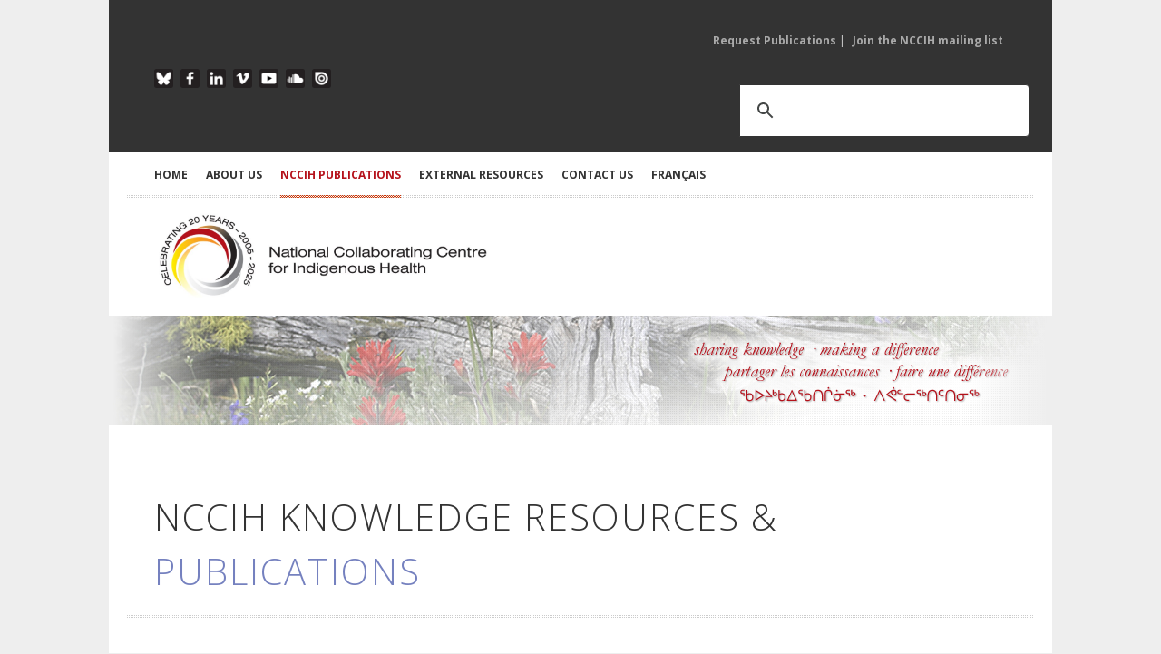

--- FILE ---
content_type: text/html; charset=utf-8
request_url: https://www.nccih.ca/34/Publication.nccih?type=9&pillar=0
body_size: 21922
content:

 

<!DOCTYPE html>

<html xmlns="http://www.w3.org/1999/xhtml" xml:lang="en" lang="en">
<head><meta charset="utf-8" /><meta http-equiv="X-UA-Compatible" content="IE=edge,chrome=1" /><meta name="viewport" content="width=device-width, initial-scale=1, maximum-scale=1" /><title>
	NCCIH - National Collaborating Centre for Indigenous Health > Home > NCCIH PUBLICATIONS
</title><meta id="pagedescription" name="description" content="NCCIH - National Collaborating Centre for Indigenous Health > Home > NCCIH PUBLICATIONS" /><meta id="pagekeywords" name="keywords" content="NCCIH - National Collaborating Centre for Indigenous Health" /><meta name="author" content="The National Collaborating Centre for Indigenous Health (NCCIH)" /><meta id="ogtitle" property="og:title" content="NCCIH - National Collaborating Centre for Indigenous Health > Home > NCCIH PUBLICATIONS" /><meta id="ogdescription" property="og:description" content="NCCIH PUBLICATIONS" /><meta property="og:url" content="http://www.nccah-ccnsa.ca/en/" /><meta property="og:type" content="website" /><meta property="og:locale" content="en_CA" /><meta id="ogimage" property="og:image" content="http://www.nccah-ccnsa.ca/images/logos/2016_NCCAH_Side_EN_RGB_SM.jpg" /><meta property="og:site_name" content="NCCIH" /><meta id="publishedtime" property="article:published_time" /><link rel="stylesheet" href="https://cdnjs.cloudflare.com/ajax/libs/font-awesome/4.7.0/css/font-awesome.min.css" /><link rel="stylesheet" href="/css/style.css?v2" media="screen" /><link rel="stylesheet" href="https://fonts.googleapis.com/css?family=Open+Sans:400italic,400,300,700" /><link rel="stylesheet" href="/css/flexslider.css" media="screen" /><link rel="stylesheet" href="/css/magnific-popup.css" media="screen" /><link rel="stylesheet" href="/css/nav.css" />
	 
    <script src="/js/jquery-1.7.2.min.js"></script>
	
	<!-- Google tag (gtag.js) -->
<script async src="https://www.googletagmanager.com/gtag/js?id=G-Q0E7RH8557"></script>
<script>
  window.dataLayer = window.dataLayer || [];
  function gtag(){dataLayer.push(arguments);}
  gtag('js', new Date());

  gtag('config', 'G-Q0E7RH8557');
</script>

    <script src="/js/jquery.ui.widget.min.js"></script>

    <script src="/js/jquery.ui.accordion.min.js"></script>

    <script src="/js/jquery.ui.tabs.min.js"></script>

    <script src="/js/jQuery.BlackAndWhite.min.js"></script>

    <script src="/js/jquery.easing-1.3.min.js"></script>

    <script src="/js/jquery.fitvid.js"></script>

    <script src="/js/jquery.magnific-popup.min.js"></script>

    <script src="/js/jquery.flexslider-min.js"></script>

    <script src="/js/jquery.isotope.min.js"></script>

    <script src="/js/jquery.jcarousel.min.js"></script>

    <script src="/js/jquery.jtweetsanywhere-1.3.1.min.js"></script>

    <script src="/js/jquery.touchSwipe.min.js"></script>

    <script src="/js/jquery.zflickrfeed.min.js"></script>

    <script src="/js/respond.min.js"></script>

    <script src="/js/selectnav.min.js"></script>

    <script src="/js/custom.js"></script>

    <!--[if (gte IE 6)&(lte IE 8)]>

      <script type="text/javascript" src="js/selectivizr-min.js"></script>

    <![endif]-->


    
</head>
<body id="Body">
 <form method="post" action="./publications.aspx?sortcode=2.8.10&amp;type=9&amp;pillar=0" id="form1">
<div class="aspNetHidden">
<input type="hidden" name="__EVENTTARGET" id="__EVENTTARGET" value="" />
<input type="hidden" name="__EVENTARGUMENT" id="__EVENTARGUMENT" value="" />
<input type="hidden" name="__LASTFOCUS" id="__LASTFOCUS" value="" />
<input type="hidden" name="__VIEWSTATE" id="__VIEWSTATE" value="/[base64]/dHlwZT05JnBpbGxhcj04LEN1bHR1cmFsIHNhZmV0eSBhbmQgcmVzcGVjdGZ1bCByZWxhdGlvbnNoaXBzAjQ5ZAIDD2QWAmYPFQQHI2JhNzgzZSUvMzQvUHVibGljYXRpb24ubmNjaWg/[base64]/[base64]/Y2F0PTIxJnR5cGU9OSZwaWxsYXI9MA9DdWx0dXJhbCBzYWZldHkCNzZkAgYPZBYCZg8VAywvMzQvUHVibGljYXRpb24ubmNjaWg/Y2F0PTM4JnR5cGU9OSZwaWxsYXI9MBJDdWx0dXJlIGFuZCBoZWFsdGgCMjJkAgcPZBYCZg8VAysvMzQvUHVibGljYXRpb24ubmNjaWg/Y2F0PTgmdHlwZT05JnBpbGxhcj0wCERpYWJldGVzATZkAggPZBYCZg8VAywvMzQvUHVibGljYXRpb24ubmNjaWg/Y2F0PTM1JnR5cGU9OSZwaWxsYXI9MAxFbGRlciBoZWFsdGgCMTBkAgkPZBYCZg8VAysvMzQvUHVibGljYXRpb24ubmNjaWg/Y2F0PTMmdHlwZT05JnBpbGxhcj0wFkVudmlyb25tZW50IGFuZCBoZWFsdGgCMjdkAgoPZBYCZg8VAywvMzQvUHVibGljYXRpb24ubmNjaWg/Y2F0PTE2JnR5cGU9OSZwaWxsYXI9MAhGQVMvRkFTRAEzZAILD2QWAmYPFQMsLzM0L1B1YmxpY2F0aW9uLm5jY2loP2NhdD0yNyZ0eXBlPTkmcGlsbGFyPTALSGVhbHRoIGRhdGECMjZkAgwPZBYCZg8VAywvMzQvUHVibGljYXRpb24ubmNjaWg/Y2F0PTMzJnR5cGU9OSZwaWxsYXI9MAxIZWFsdGggZm9ydW0CMTBkAg0PZBYCZg8VAywvMzQvUHVibGljYXRpb24ubmNjaWg/[base64]/Y2F0PTEyJnR5cGU9OSZwaWxsYXI9MAxJbnVpdCBoZWFsdGgCMTlkAhMPZBYCZg8VAywvMzQvUHVibGljYXRpb24ubmNjaWg/Y2F0PTE3JnR5cGU9OSZwaWxsYXI9MBVLbm93bGVkZ2UgdHJhbnNsYXRpb24CMjlkAhQPZBYCZg8VAywvMzQvUHVibGljYXRpb24ubmNjaWg/Y2F0PTM3JnR5cGU9OSZwaWxsYXI9MBNMYW5ndWFnZSBhbmQgaGVhbHRoAThkAhUPZBYCZg8VAywvMzQvUHVibGljYXRpb24ubmNjaWg/Y2F0PTM5JnR5cGU9OSZwaWxsYXI9MA9NYXRlcm5hbCBoZWFsdGgCMTVkAhYPZBYCZg8VAywvMzQvUHVibGljYXRpb24ubmNjaWg/[base64]/[base64]/Y2F0PTIyJnR5cGU9OSZwaWxsYXI9MBJUcmF1bWEgYW5kIGhlYWxpbmcCMjVkAiIPZBYCZg8VAywvMzQvUHVibGljYXRpb24ubmNjaWg/[base64]/[base64]/[base64]/eWVhcj0yMDI2JnR5cGU9OSZwaWxsYXI9MAQyMDI2ATFkAgEPZBYCZg8VAy8vMzQvUHVibGljYXRpb24ubmNjaWg/[base64]/[base64]/[base64]/[base64]/[base64]/eWVhcj0yMDEwJnR5cGU9OSZwaWxsYXI9MAQyMDEwATlkAhEPZBYCZg8VAy8vMzQvUHVibGljYXRpb24ubmNjaWg/[base64]/dHlwZT05ZGQCAg8PFgIfAgUpSW5kaWdlbm91cyBrbm93bGVkZ2UocykgYW5kIHB1YmxpYyBoZWFsdGhkZAINDxYCHwZnFgRmDw8WAh8BBR4vMzQvUHVibGljYXRpb24ubmNjaWg/[base64]/IFdoYS4uLgpNYXJjaCAyMDI1eSA8YSBocmVmPScvMzQvUHVibGljYXRpb24ubmNjaWg/[base64]/aWQ9MTAzODQ1UG9kY2FzdCAtIFZvaWNlcyBmcm9tIHRoZSBGaWVsZCAyMyAtIEEgZGlzY3Vzc2lvbiAuLi4LQXVndXN0IDIwMjKAASA8YSBocmVmPScvMzQvUHVibGljYXRpb24ubmNjaWg/[base64]/aWQ9MTAzNjk1UG9kY2FzdCAtIFZvaWNlcyBmcm9tIHRoZSBGaWVsZCAyMCAtIENsaW1hdGUgY2hhbmcuLi4ITWF5IDIwMjKCASA8YSBocmVmPScvMzQvUHVibGljYXRpb24ubmNjaWg/Y2F0PTMnPkVudmlyb25tZW50IGFuZCBoZWFsdGg8L2E+ICA8YSBocmVmPScvMzQvUHVibGljYXRpb24ubmNjaWg/[base64]/Y2F0PTMnPkVudmlyb25tZW50IGFuZCBoZWFsdGg8L2E+ICA8YSBocmVmPScvMzQvUHVibGljYXRpb24ubmNjaWg/[base64]/Y2F0PTMnPkVudmlyb25tZW50IGFuZCBoZWFsdGg8L2E+ICA8YSBocmVmPScvMzQvUHVibGljYXRpb24ubmNjaWg/[base64]/Y2F0PTMnPkVudmlyb25tZW50IGFuZCBoZWFsdGg8L2E+ICA8YSBocmVmPScvMzQvUHVibGljYXRpb24ubmNjaWg/[base64]/[base64]/[base64]/Y2F0PTE3Jz5Lbm93bGVkZ2UgdHJhbnNsYXRpb248L2E+ICA8YSBocmVmPScvMzQvUHVibGljYXRpb24ubmNjaWg/[base64]/[base64]/1K23AdpjpB5xAQ/qKmyLUMMEliv4=" />
</div>

<script type="text/javascript">
//<![CDATA[
var theForm = document.forms['form1'];
if (!theForm) {
    theForm = document.form1;
}
function __doPostBack(eventTarget, eventArgument) {
    if (!theForm.onsubmit || (theForm.onsubmit() != false)) {
        theForm.__EVENTTARGET.value = eventTarget;
        theForm.__EVENTARGUMENT.value = eventArgument;
        theForm.submit();
    }
}
//]]>
</script>


<script src="/WebResource.axd?d=OppHhQIOye29fEbm2wFxUSldjlVdWpmik3bzXxG1-5bdaha_0KB2DuJQtQ6ZqFBuolcMl4zHDQOqPA_Qjhy6pIBBeD3y3umQ3CRQ_Md9sSU1&amp;t=638464914520000000" type="text/javascript"></script>


<script src="/ScriptResource.axd?d=hoNoh_NOjpz9sJFtf5oZJw-cSEIE004og-wB7D7FYjTGas_mejIPKdyWmWE0g9YQDxh_lEvegkw8ZfmN-vAMok9iIbtK1-sGNmHMoyai3FA8KAJ9zaMvQU1_ooPcEE7hXlacpuxWz_KRh9IlZ0Z7nDfMNuWjN7UfXGYXpCu9q341&amp;t=2e7d0aca" type="text/javascript"></script>
<script src="/ScriptResource.axd?d=sMJe4IQHfi6_lSNY_NNS3fvO1Ck1BcD6jA9w-rXaRHQPSRxT0bIYPkaOiKWLMGWVuxLT8qZuvPPx_aYUnRJ1wh_meoqLk4BUrw5YwjZJYDH4reCFRjgszNmQ5InkdRoGbOc1ILYjdnazfnBgpn88fSzTj30pMY6p5aV8vF26RbAYIxssZjtP43cbazz6oo3K0&amp;t=2e7d0aca" type="text/javascript"></script>
<div class="aspNetHidden">

	<input type="hidden" name="__VIEWSTATEGENERATOR" id="__VIEWSTATEGENERATOR" value="3F14F16B" />
</div>
  <script type="text/javascript">
//<![CDATA[
Sys.WebForms.PageRequestManager._initialize('ctl00$ScriptManager1', 'form1', [], ['ctl00$ScriptManager1','ScriptManager1'], [], 90, 'ctl00');
//]]>
</script>
<input type="hidden" name="ctl00$ScriptManager1" id="ScriptManager1" />
<script type="text/javascript">
//<![CDATA[
Sys.Application.setServerId("ScriptManager1", "ctl00$ScriptManager1");
Sys.Application._enableHistoryInScriptManager();
//]]>
</script>


 <script type="text/javascript" language="javascript">
        $(function() {
          /*$(this).bind("contextmenu", function(e) {
			 alert('ï¿½ 2005-2026 The National Collaborating Centre for Indigenous Health (NCCIH). All rights reserved.')
                e.preventDefault();
            });
			
			  $('body').bind('cut copy', function (e) {
					e.preventDefault();
				});*/
        });
		
</script>
 
<script>
 function cleanHash() {
  if (location.hash.startsWith("#gsc.tab=")) {
    history.replaceState(null, null, location.pathname + location.search);
  }
}

window.addEventListener("load", () => {
  cleanHash();
  const observer = new MutationObserver(cleanHash);
  observer.observe(document.body, { childList: true, subtree: true });
});
</script>
<!-- Google tag (gtag.js) -->
<script async src="https://www.googletagmanager.com/gtag/js?id=G-Q0E7RH8557"></script>
<script>
  window.dataLayer = window.dataLayer || [];
  function gtag(){dataLayer.push(arguments);}
  gtag('js', new Date());

  gtag('config', 'G-Q0E7RH8557');
</script>
<!-- Main Container -->

<div id="body-wrapper">



  <!-- Header -->

        <div class="mobile-logo" ><a href="/"><img src="/images/logos/2025-NCCIH-20th-Side-EN-RGB.jpg" alt="National Collaborating Centre for Indigenous Health" class="logo"></a></div>

     <!-- Top Row Links Top Header -->

        <div id="top-menu" class="container clearfix">

        <!-- Mailing List Sign Up -->

             <div class="one-half">
				 
			
                <ul class="mailing-list">
						
 
  
 


                </ul>

             </div>

        <!--/Mailing List Sign Up -->

        <!-- Publication Links -->

             <div class="publications-list">
				
                <ul class="pub-request">
						
	<li> 
	 <a id="ctl16_rptMenu_link_0" class="dropdown-toggle" data-toggle="" role="button" aria-haspopup="true" aria-expanded="false" href="/481/Request_Publications.nccih">Request Publications</a>  | </li>
    
	<li> 
	 <a id="ctl16_rptMenu_link_1" class="dropdown-toggle" data-toggle="" role="button" aria-haspopup="true" aria-expanded="false" href="https://visitor.r20.constantcontact.com/d.jsp?llr=tbzeivcab&amp;p=oi&amp;m=1102372299827&amp;sit=deidvdzdb&amp;f=f1c9c236-a2c6-44eb-8c95-4582355710ad" target="_blank">Join the NCCIH mailing list</a> </li>
    
 
  
 


                   

                </ul>

             </div>

         <!-- /Publication Links -->

      </div>

    <!-- /Top Row Links Top Header -->

    

<div class="clear"></div>

            

    <!-- Bottom Row Links Top Header -->

      <div id="social-icons" class="container clearfix">

		<!-- Social Media Links -->

            <div class="one-half">

                    <ul class="social-links-top">

                    <li class="blueskytop"><a href="https://bsky.app/profile/thenccih.bsky.social" target="_blank" alt="Follow the NCCIH on Blue Sky">Blue Sky</a></li>

                    <li class="facebooktop"><a href="https://www.facebook.com/TheNCCIH" target="_blank" alt="Like the NCCIH of Facebook">Facebook</a></li>

                    <li class="linkedintop"><a href="https://www.linkedin.com/company/the-nccih" target="_blank" alt="Follow the NCCIH on Linkedin">LinkedIn</a></li>
					
			  

					 
                    <li class="vimeotop"><a href="https://vimeo.com/nccih/albums" target="_blank" alt="Follow NCCIH videos on Vimeo">Vimeo</a></li>

                    <li class="youtubetop"><a href="https://www.youtube.com/@NCCIHCCNSA" target="_blank" alt="Watch NCCIH videos on YouTube">YouTube</a></li>

                    <li class="soundcloudtop"><a href="https://soundcloud.com/nccih-ccnsa/sets" target="_blank" alt="Listen to NCCIH podcasts on SoundCloud">SoundCloud</a></li>

                  
                    <li class="issuutop"><a href="https://issuu.com/nccah-ccnsa" target="_blank" alt="Read NCCIH publications on ISSUU">ISSUU</a></li>

                    </ul>

             </div>

         <!-- /Social Media Links -->

		<!-- Google Search Form -->
			<div class="one-half" style="    float: right;margin-right:0px  !important;    max-width: 370px;">
				<script async src="https://cse.google.com/cse.js?cx=34b22b349b064460b">
				</script>
				<div class="gcse-search"></div>
			</div>
         <!-- /Google Search Form -->

            

    	</div>

    <!-- /Bottom Row Links Top Header -->

     

<div class="clear"></div>



<!-- Main Navigation -->

<div id="header" class="container clearfix">        



        <ul id="navigation">

             

        <li>
            <a id="ctl17_rptMenu_link_0" href="/en/">HOME</a>
 
            
			 
  
        </li>
    

        <li>
            <a id="ctl17_rptMenu_link_1">ABOUT US</a>
 
            
                  
						<ul  >
                
                    <li>
                        <a id="ctl17_rptMenu_rptMenuSubMenu_1_link_0" href="/317/About_Our_Work.nccih">About Our Work</a>
									
                    </li>
                
                    <li>
                        <a id="ctl17_rptMenu_rptMenuSubMenu_1_link_1" href="/1684/Elder_Advisor.nccih">Elder Advisor</a>
									
                    </li>
                
                    <li>
                        <a id="ctl17_rptMenu_rptMenuSubMenu_1_link_2" href="/313/Academic_Leadership.nccih">Academic Leadership</a>
									
                    </li>
                
                    <li>
                        <a id="ctl17_rptMenu_rptMenuSubMenu_1_link_3" href="/319/Advisory_Committee.nccih">Advisory Committee</a>
									
                    </li>
                
                    <li>
                        <a id="ctl17_rptMenu_rptMenuSubMenu_1_link_4" href="/15/NCCs_of_NCCPH.nccih">NCCs of NCCPH</a>
									
                    </li>
                
                    <li>
                        <a id="ctl17_rptMenu_rptMenuSubMenu_1_link_5" href="/485/NCCIH_in_the_News.nccih">NCCIH in the News</a>
									
                    </li>
                
                    <li>
                        <a id="ctl17_rptMenu_rptMenuSubMenu_1_link_6" href="/311/NCCIH_Staff.nccih">NCCIH Staff</a>
									
                    </li>
                
                     </ul>
                    
                
			 
  
        </li>
    

        <li class="current">
            <a id="ctl17_rptMenu_link_2">NCCIH PUBLICATIONS</a>
 
            
                  
						<ul  >
                
                    <li>
                        <a id="ctl17_rptMenu_rptMenuSubMenu_2_link_0" href="/34/Publication_Search.nccih">View all publications</a>
									
                    </li>
                
                    <li>
                        <a id="ctl17_rptMenu_rptMenuSubMenu_2_link_1" href="/34/Publication.nccih?type=1">Reports</a>
									
                    </li>
                
                    <li>
                        <a id="ctl17_rptMenu_rptMenuSubMenu_2_link_2" href="/34/Publication.nccih?type=17">Summaries</a>
									
                    </li>
                
                    <li>
                        <a id="ctl17_rptMenu_rptMenuSubMenu_2_link_3" href="/34/Publication.nccih?type=0">Fact sheets</a>
									
                    </li>
                
                    <li>
                        <a id="ctl17_rptMenu_rptMenuSubMenu_2_link_4" href="/34/Publication.nccih?type=2">Articles and chapters</a>
									
                    </li>
                
                    <li>
                        <a id="ctl17_rptMenu_rptMenuSubMenu_2_link_5" href="/34/Publication.nccih?type=5">Newsletters</a>
									
                    </li>
                
                    <li>
                        <a id="ctl17_rptMenu_rptMenuSubMenu_2_link_6" href="/34/Publication.nccih?type=7">Infographics and posters</a>
									
                    </li>
                
                    <li>
                        <a id="ctl17_rptMenu_rptMenuSubMenu_2_link_7" href="/34/Publication.nccih?type=8">Videos</a>
									
                    </li>
                
                    <li>
                        <a id="ctl17_rptMenu_rptMenuSubMenu_2_link_8" href="/34/Publication.nccih?type=6">Webinars</a>
									
                    </li>
                
                    <li>
                        <a id="ctl17_rptMenu_rptMenuSubMenu_2_link_9" href="/34/Publication.nccih?type=9">Podcasts</a>
									
                    </li>
                
                    <li>
                        <a id="ctl17_rptMenu_rptMenuSubMenu_2_link_10" href="/34/Publication.nccih?type=10">Interactive and learning resources</a>
									
                    </li>
                
                     </ul>
                    
                
			 
  
        </li>
    

        <li>
            <a id="ctl17_rptMenu_link_3">EXTERNAL RESOURCES</a>
 
            
                  
						<ul  >
                
                    <li>
                        <a id="ctl17_rptMenu_rptMenuSubMenu_3_link_0" href="/611/Resource_Library.nccih">Resource Library</a>
									
                    </li>
                
                    <li>
                        <a id="ctl17_rptMenu_rptMenuSubMenu_3_link_1" href="/512/Indigenous_Health_Researchers.nccah">Researchers</a>
									
                    </li>
                
                    <li>
                        <a id="ctl17_rptMenu_rptMenuSubMenu_3_link_2" href="/511/Research_Institutes_and_Organizations.nccah">Research Institutes and Organizations</a>
									
                    </li>
                
                    <li>
                        <a id="ctl17_rptMenu_rptMenuSubMenu_3_link_3" href="/510/Events_Calendar.nccah">Events Calendar</a>
									
                    </li>
                
                    <li>
                        <a id="ctl17_rptMenu_rptMenuSubMenu_3_link_4" href="/1678/Health_Links_Map.nccih">Health Links Map</a>
									
                    </li>
                
                     </ul>
                    
                
			 
  
        </li>
    

        <li>
            <a id="ctl17_rptMenu_link_4">CONTACT US</a>
 
            
                  
						<ul  >
                
                    <li>
                        <a id="ctl17_rptMenu_rptMenuSubMenu_4_link_0" href="/7/CONTACT_US.nccih">Contact the NCCIH</a>
									
                    </li>
                
                    <li>
                        <a id="ctl17_rptMenu_rptMenuSubMenu_4_link_1" href="/481/Publication_Request.nccih">Request Publications</a>
									
                    </li>
                
                    <li>
                        <a id="ctl17_rptMenu_rptMenuSubMenu_4_link_2" href="/604/Indigenous_Health_Researchers.nccih">Add Your Research</a>
									
                    </li>
                
                    <li>
                        <a id="ctl17_rptMenu_rptMenuSubMenu_4_link_3" href="/603/Research_Institutes_and_Organizations.nccih">Add Your Organization</a>
									
                    </li>
                
                     </ul>
                    
                
			 
  
        </li>
    


	

            <li><a id="lng" class="current" href="https://www.ccnsa.ca/524/Recherche_de_publication.nccih">Fran&ccedil;ais</a>	 </li>

        </ul>     

    </div>

<!-- /Main Navigation -->



  		<!-- Logo and Pillar Links -->

		<div id="header-logo" class="container clearfix">

            <div class="one-half" id="logo"><a href="/"><img src="/images/logos/2025-NCCIH-20th-Side-EN-RGB.jpg" alt="National Collaborating Centre for Indigenous Health" class="logo-main" /></a></div>

           

		</div>

        <!-- /Logo and Pillar Links -->

        

<!-- /Header -->



<div class="clear"></div>

                

<!-- Content -->  	
 

 	
<style >
.accent,.about-intro h2,.about-intro h3,.about-intro h4,.about-intro h5{color:#b5121b !important} 
</style>
    <input type="hidden" name="ctl00$HeaderPlaceHolder1$ctl00$currentPillar" id="HeaderPlaceHolder1_ctl00_currentPillar" />
 <div id="HeaderPlaceHolder1_ctl00_banner" class="fullwidth banners" style="background-image: url(/images/sliders/generic/header-generic-001.jpg); display: block; margin: 0 auto; padding: 0px; width: 100%; height: 120px;">

        </div>
  
   
  	
             

<div id="content" class="container clearfix">


     
	 
	



<!-- Main body text -->

  <div>

        



             
 
        <!-- Welcome content -->

        <div >
			
  
 <script>
  $(document).ready(function(){
	$('#ContentPlaceHolder1_ctl00_SearchText').keypress( function(e) {
	
        if (e.keyCode == 13) {
			$('.SearchButton')[0].click();
             return false;
        }
  })
 
});
 </script>
  <style >
.accent,.about-intro h2,.about-intro h3,.about-intro h4,.about-intro h5{color:#7581bf !important} 
</style>
 <style>
.project-item img{
			    filter: drop-shadow(2px 4px 6px black);
			 margin-left: 2px;
		  }
.project-item div.overlay{
			  
			 margin-left: 2px !important;
		  }		  
		  
		     
 </style>
 <!-- Main Publication Grid --> 
       <div class="fullwidth">
          <h1 class="page-title-inner">NCCIH KNOWLEDGE RESOURCES & <span class="accent">Publications</span></h1>
       </div> 
         <!-- Project Feed Filter -->

       <div id="ContentPlaceHolder1_ctl00_sectionDesc" class="fullwidth" style="margin-top:-20px;margin-bottom:30px;">
         
       </div> 
	   
	   <div id="ContentPlaceHolder1_ctl00_pilardesc" class="fullwidth" style="margin-top:-20px;margin-bottom:30px;"><h3 style="color:#7581bf;">Indigenous knowledge(s) and public health </h3>
<p>There is a growing awareness of the severity and complexity of First Nations, Inuit and M&eacute;tis health issues in Canada. The NCCIH&rsquo;s resources contextualize the distinct and unique historical and contemporary forces which influence First Nations, Inuit and M&eacute;tis health, health status and health outcomes in Canada. Some of these factors include colonization, intergenerational trauma, racism, urbanization, the social determinants of health, legislation, and health policies and programs. </p>
<p>The NCCIH has increased evidence-informed resources on Indigenous public health and health inequities across Canada. We press for greater First Nations, Inuit and M&eacute;tis participation in and control of relevant public health initiatives, programs and practices. Our resources address areas where there continues to be incomplete data and information, including M&eacute;tis-specific and urban Indigenous health and well-being, and the overall absence and inconsistency of health data coverage for First Nations, Inuit and M&eacute;tis populations. Similarly, we develop tools that effectively and ethically integrate Indigenous knowledge and approaches into dominant public health paradigms, without compromising their meaning or value. </p>
<p>Many of the NCCIH knowledge resources will be of special interest to forward-looking students, educators, researchers, practitioners, community leaders, and policy makers in the fields of public health, medicine, and nursing. </p></div>
	     <div id="ContentPlaceHolder1_ctl00_typedesc" class="fullwidth" style="margin-top:-20px;margin-bottom:30px;"></div> 
    <!-- Sorting column -->    
            <!-- Accordion -->
        <div class="shortcodes one-fourth search">
		
		 <div class="accordion">
                <a href="#" class="accordion-button">Search</a>
                <div class="accordion-content">
			     
				   <div style="float:right;">
					    <a id="ContentPlaceHolder1_ctl00_SearchButton" class="SearchButton" UseSubmitBehavior="true" href="javascript:__doPostBack(&#39;ctl00$ContentPlaceHolder1$ctl00$SearchButton&#39;,&#39;&#39;)"><i class="fa fa-search"></i> </a>
                   </div>      
				   <div  style="float:left;">				 
						<input name="ctl00$ContentPlaceHolder1$ctl00$SearchText" type="text" id="ContentPlaceHolder1_ctl00_SearchText" class="SearchText" />
                   </div>  
			       <div  class=" clearfix"></div>				   
                </div>

				<a href="#" class="accordion-button">Health Topics</a>
                <div class="accordion-content">
                   
					
					  <ul>
					  
                         <li><a style='color:#8d8b00 !important;'  href='/34/Publication.nccih?type=9&pillar=1'  >Child, youth, and family health (87)</a></li>
					
                         <li><a style='color:#45949B !important;'  href='/34/Publication.nccih?type=9&pillar=7'  >Chronic and infectious diseases (64)</a></li>
					
                         <li><a style='color:#D49D40 !important;'  href='/34/Publication.nccih?type=9&pillar=8'  >Cultural safety and respectful relationships (49)</a></li>
					
                         <li><a style='color:#ba783e !important;'  href='/34/Publication.nccih?type=9&pillar=3'  >Healthy land, healthy people (18)</a></li>
					
                         <li><a style='color:#7581bf !important;'  href='/34/Publication.nccih?type=9&pillar=0'  >Indigenous knowledge(s) and public health (45)</a></li>
					
                         <li><a style='color:#b5121b !important;'  href='/34/Publication.nccih?type=9&pillar=5'  >NCCIH general (64)</a></li>
					
                         <li><a style='color:#b5121b !important;'  href='/34/Publication.nccih?type=9&pillar=6'  >Other (65)</a></li>
					
                         <li><a style='color:#df7a1c !important;'  href='/34/Publication.nccih?type=9&pillar=2'  >Social determinants of health (90)</a></li>
					
                       </ul> 
					
                </div>
                <a href="#" class="accordion-button">Subject/Keyword</a>
                <div class="accordion-content">
                   <ul>
				   
                         <li><a href='/34/Publication.nccih?cat=4&type=9&pillar=0'  >Art and health (18)</a></li>
					
                         <li><a href='/34/Publication.nccih?cat=36&type=9&pillar=0'  >Child health (43)</a></li>
					
                         <li><a href='/34/Publication.nccih?cat=18&type=9&pillar=0'  >Child welfare (18)</a></li>
					
                         <li><a href='/34/Publication.nccih?cat=29&type=9&pillar=0'  >Chronic / Infectious diseases (66)</a></li>
					
                         <li><a href='/34/Publication.nccih?cat=42&type=9&pillar=0'  >COVID-19 (41)</a></li>
					
                         <li><a href='/34/Publication.nccih?cat=21&type=9&pillar=0'  >Cultural safety (76)</a></li>
					
                         <li><a href='/34/Publication.nccih?cat=38&type=9&pillar=0'  >Culture and health (22)</a></li>
					
                         <li><a href='/34/Publication.nccih?cat=8&type=9&pillar=0'  >Diabetes (6)</a></li>
					
                         <li><a href='/34/Publication.nccih?cat=35&type=9&pillar=0'  >Elder health (10)</a></li>
					
                         <li><a href='/34/Publication.nccih?cat=3&type=9&pillar=0'  >Environment and health (27)</a></li>
					
                         <li><a href='/34/Publication.nccih?cat=16&type=9&pillar=0'  >FAS/FASD (3)</a></li>
					
                         <li><a href='/34/Publication.nccih?cat=27&type=9&pillar=0'  >Health data (26)</a></li>
					
                         <li><a href='/34/Publication.nccih?cat=33&type=9&pillar=0'  >Health forum (10)</a></li>
					
                         <li><a href='/34/Publication.nccih?cat=28&type=9&pillar=0'  >Health gathering (20)</a></li>
					
                         <li><a href='/34/Publication.nccih?cat=5&type=9&pillar=0'  >Health policy (54)</a></li>
					
                         <li><a href='/34/Publication.nccih?cat=34&type=9&pillar=0'  >Indigenous geographies (15)</a></li>
					
                         <li><a href='/34/Publication.nccih?cat=6&type=9&pillar=0'  >Indigenous knowledges (105)</a></li>
					
                         <li><a href='/34/Publication.nccih?cat=40&type=9&pillar=0'  >Indigenous research (19)</a></li>
					
                         <li><a href='/34/Publication.nccih?cat=12&type=9&pillar=0'  >Inuit health (19)</a></li>
					
                         <li><a href='/34/Publication.nccih?cat=17&type=9&pillar=0'  >Knowledge translation (29)</a></li>
					
                         <li><a href='/34/Publication.nccih?cat=37&type=9&pillar=0'  >Language and health (8)</a></li>
					
                         <li><a href='/34/Publication.nccih?cat=39&type=9&pillar=0'  >Maternal health (15)</a></li>
					
                         <li><a href='/34/Publication.nccih?cat=31&type=9&pillar=0'  >Medical education (37)</a></li>
					
                         <li><a href='/34/Publication.nccih?cat=7&type=9&pillar=0'  >Mental health (17)</a></li>
					
                         <li><a href='/34/Publication.nccih?cat=11&type=9&pillar=0'  >Métis health (11)</a></li>
					
                         <li><a href='/34/Publication.nccih?cat=41&type=9&pillar=0'  >NCC collaborative (20)</a></li>
					
                         <li><a href='/34/Publication.nccih?cat=15&type=9&pillar=0'  >Nutrition (9)</a></li>
					
                         <li><a href='/34/Publication.nccih?cat=20&type=9&pillar=0'  >Oral health (2)</a></li>
					
                         <li><a href='/34/Publication.nccih?cat=10&type=9&pillar=0'  >Parenting (44)</a></li>
					
                         <li><a href='/34/Publication.nccih?cat=25&type=9&pillar=0'  >Promotional (49)</a></li>
					
                         <li><a href='/34/Publication.nccih?cat=24&type=9&pillar=0'  >Racism (12)</a></li>
					
                         <li><a href='/34/Publication.nccih?cat=23&type=9&pillar=0'  >Sexual health (16)</a></li>
					
                         <li><a href='/34/Publication.nccih?cat=32&type=9&pillar=0'  >Social determinants (84)</a></li>
					
                         <li><a href='/34/Publication.nccih?cat=22&type=9&pillar=0'  >Trauma and healing (25)</a></li>
					
                         <li><a href='/34/Publication.nccih?cat=43&type=9&pillar=0'  >Tuberculosis (5)</a></li>
					
                         <li><a href='/34/Publication.nccih?cat=19&type=9&pillar=0'  >Vision health (7)</a></li>
					
                        
        			</ul>
                </div>
                <a href="#" class="accordion-button">Publication Type</a>
                <div class="accordion-content">
                   <ul>
				      
						      <li><a href='/34/Publication.nccih?type=2&pillar=0'   >Articles and chapters (62)</a></li>
					
						
						      <li><a href='/34/Publication.nccih?type=12&pillar=0'   >Catalogue (1)</a></li>
					
						
						      <li><a href='/34/Publication.nccih?type=0&pillar=0'   >Fact sheets (74)</a></li>
					
						
						      <li><a href='/34/Publication.nccih?type=7&pillar=0'   >Infographics and posters (14)</a></li>
					
						
						      <li><a href='/34/Publication.nccih?type=10&pillar=0'   >Interactive and learning resources (4)</a></li>
					
						
						      <li><a href='/34/Publication.nccih?type=4&pillar=0'   >NCC collaborative (11)</a></li>
					
						
						      <li><a href='/34/Publication.nccih?type=5&pillar=0'   >Newsletters (51)</a></li>
					
						
						      <li><a href='/34/Publication.nccih?type=9&pillar=0'   >Podcasts (45)</a></li>
					
						
						      <li><a href='/34/Publication.nccih?type=1&pillar=0'   >Reports (114)</a></li>
					
						
						      <li><a href='/34/Publication.nccih?type=17&pillar=0'   >Summaries (17)</a></li>
					
						
						      <li><a href='/34/Publication.nccih?type=8&pillar=0'   >Videos (48)</a></li>
					
						
						      <li><a href='/34/Publication.nccih?type=6&pillar=0'   >Webinars (40)</a></li>
					
						
				   
				    
				   
				   
				   
				   
        			</ul>
                </div>
                <a href="#" class="accordion-button">Year Published</a>
                <div class="accordion-content">
                    <ul>
					 
                        <li><a href='/34/Publication.nccih?year=2026&type=9&pillar=0'   >2026  (1)</a></li>
					
                        <li><a href='/34/Publication.nccih?year=2025&type=9&pillar=0'   >2025  (53)</a></li>
					
                        <li><a href='/34/Publication.nccih?year=2024&type=9&pillar=0'   >2024  (41)</a></li>
					
                        <li><a href='/34/Publication.nccih?year=2023&type=9&pillar=0'   >2023  (17)</a></li>
					
                        <li><a href='/34/Publication.nccih?year=2022&type=9&pillar=0'   >2022  (45)</a></li>
					
                        <li><a href='/34/Publication.nccih?year=2021&type=9&pillar=0'   >2021  (34)</a></li>
					
                        <li><a href='/34/Publication.nccih?year=2020&type=9&pillar=0'   >2020  (29)</a></li>
					
                        <li><a href='/34/Publication.nccih?year=2019&type=9&pillar=0'   >2019  (28)</a></li>
					
                        <li><a href='/34/Publication.nccih?year=2018&type=9&pillar=0'   >2018  (23)</a></li>
					
                        <li><a href='/34/Publication.nccih?year=2017&type=9&pillar=0'   >2017  (42)</a></li>
					
                        <li><a href='/34/Publication.nccih?year=2016&type=9&pillar=0'   >2016  (35)</a></li>
					
                        <li><a href='/34/Publication.nccih?year=2015&type=9&pillar=0'   >2015  (18)</a></li>
					
                        <li><a href='/34/Publication.nccih?year=2014&type=9&pillar=0'   >2014  (13)</a></li>
					
                        <li><a href='/34/Publication.nccih?year=2013&type=9&pillar=0'   >2013  (30)</a></li>
					
                        <li><a href='/34/Publication.nccih?year=2012&type=9&pillar=0'   >2012  (25)</a></li>
					
                        <li><a href='/34/Publication.nccih?year=2011&type=9&pillar=0'   >2011  (17)</a></li>
					
                        <li><a href='/34/Publication.nccih?year=2010&type=9&pillar=0'   >2010  (9)</a></li>
					
                        <li><a href='/34/Publication.nccih?year=2009&type=9&pillar=0'   >2009  (16)</a></li>
					
                        <li><a href='/34/Publication.nccih?year=2008&type=9&pillar=0'   >2008  (3)</a></li>
					
                        <li><a href='/34/Publication.nccih?year=2007&type=9&pillar=0'   >2007  (2)</a></li>
					
                        
        			</ul>
                </div>
            </div>
				
				<div id="ContentPlaceHolder1_ctl00_searchheaderpillar" class="accent searchheader"><a id="ContentPlaceHolder1_ctl00_searchlinkpillar" href="/34/Publication.nccih?type=9"><i class="fa fa-times"></i></a><div class="searchheader-label"><span id="ContentPlaceHolder1_ctl00_searchtermpillar" style="font-weight:bold;">Indigenous knowledge(s) and public health</span></div></div>
				
				<div id="ContentPlaceHolder1_ctl00_searchheaderType" class="accent searchheader"><a id="ContentPlaceHolder1_ctl00_searchlinkType" href="/34/Publication.nccih?pillar=0"><i class="fa fa-times"></i></a><div class="searchheader-label"><span id="ContentPlaceHolder1_ctl00_searchtermType" style="font-weight:bold;">Podcasts</span></div></div>
	
        </div>
        <!-- /Accordion -->

    <!-- Sorting column --> 
    
    <!-- Project Feed -->
    <div class ="three-fourth last">

        <div class="project-feed clearfix">
		
		
		  
						 
						 <div class="one-fourth project-item animation generic">
                <img src='/Publications/Lists/Publications/Attachments/10485/2025-POD-Voices-35-Kinauvit-EN-680x882.jpg' alt="" />
                   <div class="overlay blueHOverride">
                      <a   href='/495/voices-35-kinauvit.nccih?id=10485'><h5>Podcast – Voices from the field 35 – Kinauvit? Wha... </h5></a>
                       
                         <p>March 2025</p>
                        
                          <p > <a href='/34/Publication.nccih?cat=6'>Indigenous knowledges</a>  <a href='/34/Publication.nccih?cat=12'>Inuit health</a> </p>    
                   </div>
            </div>
					
						 
						 <div class="one-fourth project-item animation generic">
                <img src='/Publications/Lists/Publications/Attachments/10384/PODCAST-Episode-23-EN-680x882px.jpg' alt="" />
                   <div class="overlay blueHOverride">
                      <a   href='/495/Podcast_-_Voices_from_the_Field_23_-_A_discussion_of_Visioning_the_Future__First_Nation,_Inuit,_and_....nccih?id=10384'><h5>Podcast - Voices from the Field 23 - A discussion ... </h5></a>
                       
                         <p>August 2022</p>
                        
                          <p > <a href='/34/Publication.nccih?cat=6'>Indigenous knowledges</a>  <a href='/34/Publication.nccih?cat=32'>Social determinants</a> </p>    
                   </div>
            </div>
					
						 
						 <div class="one-fourth project-item animation generic">
                <img src='/Publications/Lists/Publications/Attachments/10369/PODCAST-Episode-20-EN.png' alt="" />
                   <div class="overlay blueHOverride">
                      <a   href='/495/Podcast_-_Voices_from_the_Field_20_-_Climate_change_and_Indigenous_Peoples’_Health_in_Canada.nccih?id=10369'><h5>Podcast - Voices from the Field 20 - Climate chang... </h5></a>
                       
                         <p>May 2022</p>
                        
                          <p > <a href='/34/Publication.nccih?cat=3'>Environment and health</a>  <a href='/34/Publication.nccih?cat=6'>Indigenous knowledges</a> </p>    
                   </div>
            </div>
					
						 
						 <div class="one-fourth project-item animation generic">
                <img src='/Publications/lists/Publications/Attachments/10363/PODCAST-Amber-MacLean-Hawes-EN-680x882px.jpg' alt="" />
                   <div class="overlay blueHOverride">
                      <a   href='/495/Podcast_-_Voices_from_the_Field_19_–_Emergency_management_planning_-_a_climate_change_and_health_ada....nccih?id=10365'><h5>Podcast - Voices from the Field 19 – Emergency man... </h5></a>
                       
                         <p>April 2022</p>
                        
                          <p > <a href='/34/Publication.nccih?cat=3'>Environment and health</a>  <a href='/34/Publication.nccih?cat=6'>Indigenous knowledges</a>  <a href='/34/Publication.nccih?cat=17'>Knowledge translation</a> </p>    
                   </div>
            </div>
					
						 
						 <div class="one-fourth project-item animation generic">
                <img src='/Publications/Lists/Publications/Attachments/10363/PODCAST-Diana-Lewis-EN-680x882px.png' alt="" />
                   <div class="overlay blueHOverride">
                      <a   href='/495/Podcast_-_Voices_from_the_Field_18_-__A_Shared_Future__Researching_energy_autonomy_in_the_context_of....nccih?id=10363'><h5>Podcast - Voices from the Field 18 -  A Shared Fut... </h5></a>
                       
                         <p>March 2022</p>
                        
                          <p > <a href='/34/Publication.nccih?cat=3'>Environment and health</a>  <a href='/34/Publication.nccih?cat=6'>Indigenous knowledges</a> </p>    
                   </div>
            </div>
					
						 
						 <div class="one-fourth project-item animation generic">
                <img src='/Publications/Lists/Publications/Attachments/10358/PODCAST-Spender-Greening-17-EN.png' alt="" />
                   <div class="overlay blueHOverride">
                      <a   href='/495/voices-field-17-greening.nccih?id=10358'><h5>Podcast: Voices from the Field 17 - Drawing on tea... </h5></a>
                       
                         <p>February 2022</p>
                        
                          <p > <a href='/34/Publication.nccih?cat=3'>Environment and health</a>  <a href='/34/Publication.nccih?cat=6'>Indigenous knowledges</a>  <a href='/34/Publication.nccih?cat=17'>Knowledge translation</a> </p>    
                   </div>
            </div>
					
						 
						 <div class="one-fourth project-item animation generic">
                <img src='/images/thmbs/publications/General/PODCAST-VoicesField-012-EN.jpg' alt="" />
                   <div class="overlay blueHOverride">
                      <a   href='/495/Podcast__Voices_from_the_Field_12_-_Adapting_to_COVID-19__Reflections_on_staying_connected_to_tradit....nccih?id=300'><h5>Podcast: Voices from the Field 12 - Adapting to CO... </h5></a>
                       
                         <p>May 2020</p>
                        
                          <p > <a href='/34/Publication.nccih?cat=6'>Indigenous knowledges</a>  <a href='/34/Publication.nccih?cat=29'>Chronic / Infectious diseases</a>  <a href='/34/Publication.nccih?cat=42'>COVID-19</a> </p>    
                   </div>
            </div>
					
						 
						 <div class="one-fourth project-item animation generic">
                <img src='/images/thmbs/publications/General/PODCAST-VoicesField-008-EN.jpg' alt="" />
                   <div class="overlay blueHOverride">
                      <a   href='/495/Podcast__Voices_from_the_field_08_-_Indigenous_research_fireside_chat.nccih?id=267'><h5>Podcast: Voices from the field 08 - Indigenous res... </h5></a>
                       
                         <p>October 2018</p>
                        
                          <p > <a href='/34/Publication.nccih?cat=17'>Knowledge translation</a>  <a href='/34/Publication.nccih?cat=40'>Indigenous research</a> </p>    
                   </div>
            </div>
					
           
            
        </div>
    </div>
	
	  <div class="navbar-form navbar-right" role="paging" style="float:right">
						<ul class="nav navbar-nav navbar-right">
							<li style="display: inline-block;">Page size:
										<select name="ctl00$ContentPlaceHolder1$ctl00$pagesize" onchange="javascript:setTimeout(&#39;__doPostBack(\&#39;ctl00$ContentPlaceHolder1$ctl00$pagesize\&#39;,\&#39;\&#39;)&#39;, 0)" id="ContentPlaceHolder1_ctl00_pagesize" style="display: inline-block;width:60px;margin-top: 20px;margin-right: 50px;">
	<option selected="selected" value="12">12</option>
	<option value="24">24</option>
	<option value="36">36</option>
	<option value="48">48</option>

</select>
										</li>
							<li style="display: inline-block;" class="text-center">
								<ul class="pagination" >
										
									<li><a id="ContentPlaceHolder1_ctl00_FirstPageButton" class="aspNetDisabled navbar-btn disabled"><i class="fa fa-angle-double-left"></i></a></li>
									<li><a id="ContentPlaceHolder1_ctl00_PreviousPageButton" class="aspNetDisabled navbar-btn disabled"><i class="fa fa-angle-left"></i></a></li>
									<li><span class="navbar-btn">1 - 8 / 8</span></li>
									<li><a id="ContentPlaceHolder1_ctl00_NextPageButton" class="aspNetDisabled navbar-btn disabled"><i class="fa fa-angle-right"></i></a></li>
									<li><a id="ContentPlaceHolder1_ctl00_LastPageButton" class="aspNetDisabled navbar-btn disabled"><i class="fa fa-angle-double-right"></i></a></li>
								</ul>
							</li>
						</ul>
					</div>
    <!-- /Project Feed -->
        

       <div class="fullwidth">
		   <hr class="hsimplegrey"></hr>
       </div>

<!-- /Main Publication Grid -->
 
 
 

 
 
 
 	
		 </div>

		<!-- /Welcome content -->
		
		<div class="clear"></div> 
		
	 

          

       

       <style>.accordion-col-content{display:none;}</style>


  

        






        

              

     </div>

     <!-- /Main Body Text -->   

 </div>

 <!-- /Main Content -->



<!-- Three column dark footer --> 

    <div id="footer">

    	<div class="container clearfix">

    

                <!-- Contact -->

                <div class="one-third darkDivider sm-full">

		 

 
 	
	<h3>Contact</h3>
<p class="address"><span style="font-weight: bold;">National Collaborating Centre for Indigenous Health</span> (NCCIH)<br>
3333 University Way<br>
Prince George, BC, V2N 4Z9</p>
<p class="phone">Phone: (250) 960-5250 <br>
Fax: (250) 960-5644</p>
<p class="email"><a href="mailto:nccih@unbc.ca?subject=General%20Enquiry%20from%20NCCIH%20web%20site">nccih@unbc.ca</a></p>
<p>&nbsp;</p>
<br>
<p><a href="mailto:nccih@unbc.ca?subject=General%20Enquiry%20from%20NCCIH%20web%20site" class="button bttn-red">Contact the NCCIH</a></p>
	
			
     
  	
                    

                </div>

                <!-- /Contact -->

                

                <!-- Mailing List sign up -->

                <div class="one-third darkDivider sm-full">

		 

 
 	
	<h3>Mailing List</h3>
<p class="address">As a subscriber to our NCCIH mailing list, you will receive our quarterly e-newsletter with highlights of the latest activities of the NCCIH as well as information of relevance to Indigenous health in Canada. You will also recieve e-alerts announcing new publications and upcoming webinars. We welcome any suggestions for resources we can profile and link to in support of knowlege sharing in our newsletter, please <a href="mailto:nccih@unbc.ca?subject=Suggestion for NCCIH newsletter content">email your suggestions</a>.</p>
<p>&nbsp;</p>
<p><a href="https://visitor.r20.constantcontact.com/d.jsp?llr=tbzeivcab&amp;p=oi&amp;m=1102372299827&amp;sit=deidvdzdb&amp;f=f1c9c236-a2c6-44eb-8c95-4582355710ad" target="_blank" class="button bttn-red" aria-label="new window">Mailing list sign up!</a></p>
	
			
     
  	
                   
                </div>

                <!-- /mailing list sign up -->

    

                <!-- Publication Search -->

                <div class="one-third darkDividerLast sm-full">

  
 
<h3>Publication Search</h3>
 
<p>
<div style="font-weight: bold;width:50%;display:inline-block">Health Topic</div> <select name="ctl00$ctl20$Pillar" id="ctl20_Pillar" class="ddlsearch">
	<option value=""></option>
	<option value="0">Indigenous Knowledge(s) &amp; Public Health</option>
	<option value="2">Social Determinants of Health</option>
	<option value="1">Child, Youth, &amp; Family Health</option>
	<option value="3">Healthy Land, Healthy People </option>
	<option value="5">NCCIH General</option>
	<option value="7">Chronic &amp; Infectious Diseases</option>
	<option value="8">Cultural Safety &amp; Respectful Relationships</option>
	<option value="6">Other</option>

</select><br />

<div style="font-weight: bold;width:50%;display:inline-block">Subject/Keyword</div> 
<select name="ctl00$ctl20$Subject" id="ctl20_Subject" class="ddlsearch">
	<option value=""></option>
	<option value="4">Art and health</option>
	<option value="36">Child health</option>
	<option value="18">Child welfare</option>
	<option value="29">Chronic / Infectious diseases</option>
	<option value="42">COVID-19</option>
	<option value="21">Cultural safety</option>
	<option value="38">Culture and health</option>
	<option value="8">Diabetes</option>
	<option value="35">Elder health</option>
	<option value="3">Environment and health</option>
	<option value="16">FAS/FASD</option>
	<option value="27">Health data</option>
	<option value="33">Health forum</option>
	<option value="28">Health gathering</option>
	<option value="5">Health policy</option>
	<option value="34">Indigenous geographies</option>
	<option value="6">Indigenous knowledges</option>
	<option value="40">Indigenous research</option>
	<option value="12">Inuit health</option>
	<option value="17">Knowledge translation</option>
	<option value="37">Language and health</option>
	<option value="39">Maternal health</option>
	<option value="31">Medical education</option>
	<option value="7">Mental health</option>
	<option value="11">M&#233;tis health</option>
	<option value="41">NCC collaborative</option>
	<option value="15">Nutrition</option>
	<option value="20">Oral health</option>
	<option value="10">Parenting</option>
	<option value="25">Promotional</option>
	<option value="24">Racism</option>
	<option value="23">Sexual health</option>
	<option value="32">Social determinants</option>
	<option value="22">Trauma and healing</option>
	<option value="43">Tuberculosis</option>
	<option value="19">Vision health</option>

</select> <br />

<div style="font-weight: bold;width:50%;display:inline-block">Publication Type</div> 
<select name="ctl00$ctl20$Type" id="ctl20_Type" class="ddlsearch">
	<option value=""></option>
	<option value="2">Articles and chapters</option>
	<option value="12">Catalogue</option>
	<option value="0">Fact sheets</option>
	<option value="7">Infographics and posters</option>
	<option value="10">Interactive and learning resources</option>
	<option value="4">NCC collaborative</option>
	<option value="5">Newsletters</option>
	<option value="9">Podcasts</option>
	<option value="1">Reports</option>
	<option value="17">Summaries</option>
	<option value="8">Videos</option>
	<option value="6">Webinars</option>

</select><br />

<div style="font-weight: bold;width:50%;display:inline-block">Year Published</div> 
<select name="ctl00$ctl20$years" id="ctl20_years" class="ddlsearch">
	<option value=""></option>
	<option value="2026">2026</option>
	<option value="2025">2025</option>
	<option value="2024">2024</option>
	<option value="2023">2023</option>
	<option value="2022">2022</option>
	<option value="2021">2021</option>
	<option value="2020">2020</option>
	<option value="2019">2019</option>
	<option value="2018">2018</option>
	<option value="2017">2017</option>
	<option value="2016">2016</option>
	<option value="2015">2015</option>
	<option value="2014">2014</option>
	<option value="2013">2013</option>
	<option value="2012">2012</option>
	<option value="2011">2011</option>
	<option value="2010">2010</option>
	<option value="2009">2009</option>
	<option value="2008">2008</option>
	<option value="2007">2007</option>

</select></p>
 
<p>&nbsp;</p>
<p><a class="button bttn-red" href="javascript:__doPostBack(&#39;ctl00$ctl20$ctl00&#39;,&#39;&#39;)">Search Publications</a></p>
 
 

 
 
 
  	
                  

                </div>

                <!-- /Publication Search -->

    

<div class="clear"></div>



        	<div class="info container clearfix">

                <!-- Copyright -->

                <ul class="copyright">

                  <li>&copy; 2005-2026 The National Collaborating Centre for Indigenous Health (NCCIH). All rights reserved.</li>

                </ul>

                <br />

                <ul class="copyright">

	<li> 
	 <a id="ctl21_rptMenu_link_0" class="dropdown-toggle" data-toggle="" role="button" aria-haspopup="true" aria-expanded="false" href="/11/Privacy_Policy.nccih">Privacy Policy</a>  | </li>
    
	<li> 
	 <a id="ctl21_rptMenu_link_1" class="dropdown-toggle" data-toggle="" role="button" aria-haspopup="true" aria-expanded="false" href="/8/Social_Media_Policy.nccih">Social Media Policy</a>  | </li>
    
	<li> 
	 <a id="ctl21_rptMenu_link_2" class="dropdown-toggle" data-toggle="" role="button" aria-haspopup="true" aria-expanded="false" href="/10/Sitemap.nccih">Sitemap</a> </li>
    
 
  
 


                    

                </ul>

                <!-- /Copyright -->

                

                <!-- Social Links -->
 
                <ul class="social-links">

                     
					
					<li class="bluesky"><a href="https://bsky.app/profile/thenccih.bsky.social" target="_blank" alt="Follow the NCCIH on Blue Sky">Blue Sky</a></li>

                    <li class="facebook"><a href="https://www.facebook.com/TheNCCIH" target="_blank" alt="Like the NCCIH of Facebook">Facebook</a></li>

                    <li class="linkedin"><a href="https://www.linkedin.com/company/the-nccih" target="_blank" alt="Follow the NCCIH on Linkedin">LinkedIn</a></li>
					
				 	
                    <li class="vimeo"><a href="https://vimeo.com/nccih/albums" target="_blank" alt="Follow NCCIH videos on Vimeo">Vimeo</a></li>

                    <li class="youtube"><a href="https://www.youtube.com/@NCCIHCCNSA" target="_blank" alt="Watch NCCIH videos on YouTube">YouTube</a></li>

                    <li class="soundcloud"><a href="https://soundcloud.com/nccih-ccnsa/sets" target="_blank" alt="Listen to NCCIH podcasts on SoundCloud">SoundCloud</a></li>

                  
                    <li class="issuu"><a href="https://issuu.com/nccah-ccnsa" target="_blank" alt="Read NCCIH publications on ISSUU">ISSUU</a></li>
                </ul>

                <!-- /Social Links -->

            </div>

            

        </div>

    </div>

 <!-- /Three column dark footer -->



</div>

<!-- /Main Container -->



<!-- Back to Top -->

<div id="back-top"><a href="#top"></a></div>

<!-- /Back to Top -->
  <script src="/js/randomize.js"></script>
  </form>
</body>
</html>


--- FILE ---
content_type: text/css
request_url: https://www.nccih.ca/css/style.css?v2
body_size: 21522
content:
/* -------------------------------------------------------------------------------



    0.  Reset & Clearfix

    1.  Document Setup

    2.  Wrap

    3.  Header

    4.  Content

    5.  Homepage

    6.  About

    7.  Services

    8.  Pricing Tables

    9.  Shortcodes

    10. Blog

    11. Portfolio

    12. Contact

    13. Widgets

    14. Footer

    15. Media Queries

*/

/* ------------------------------------------------------------------------------- */

/*  0.  Reset & Clearfix (http://meyerweb.com/eric/tools/css/reset/)

/* ------------------------------------------------------------------------------- */



html,body,div,span,applet,object,iframe,h1,h2,h3,h4,h5,h6,p,blockquote,pre,a,abbr,and,address,cite,code,del,dfn,em,img,ins,kbd,q,s,samp,small,strike,strong,sub,sup,tt,var,b,u,i,dl,dt,dd,ol,ul,li,fieldset,form,label,legend,table,caption,tbody,tfoot,thead,tr,th,td,article,aside,canvas,details,embed,figure,figcaption,footer,header,hgroup,menu,nav,output,ruby,section,summary,time,mark,audio,video,input,textarea,select{background:transparent;border:0;font-size:100%;margin:0;outline:0;padding:0;vertical-align:baseline}article,aside,details,figcaption,figure,footer,header,hgroup,menu,nav,section{display:block}body{line-height:1}abbr[title],dfn[title]{border-bottom:1px dotted;cursor:help}blockquote,q{quotes:none}blockquote:before,blockquote:after,q:before,q:after{content:none}del{text-decoration:line-through}hr{background:transparent;border:0;clear:both;color:transparent;height:1px;margin:0;padding:0}mark{background-color:#f5d0d3;font-style:italic}input,select{vertical-align:middle}ins{background-color:#B5121B;color:white;text-decoration:none}ul{list-style:none}table{border-collapse:collapse;border-spacing:0}



.clear{clear:both;display:block;height:0;overflow:hidden;visibility:hidden;width:0}.clearfix:after{clear:both;content:' ';display:block;font-size:0;height:0;line-height:0;visibility:hidden;width:0}* html .clearfix,:first-child+html .clearfix{zoom:1}



sup {font-size:xx-small; vertical-align:super;}

/* ------------------------------------------------------------------------------- */

/*  1.  Document Setup

/* ------------------------------------------------------------------------------- */

    

    html { overflow-x: hidden; }

    body {

       /* background: #eeeeee;*/

        color: #333333;

        font: 12px/1.7 'Open Sans', 'Lucida Sans Unicode', 'Lucida Grande', sans-serif;

        overflow-y: auto;

        overflow-x: hidden;

        -webkit-font-smoothing: antialiased; /* Fix for webkit rendering */

        -webkit-text-size-adjust: 100%;

    }

    a, a > * {

        color: #000000;

        text-decoration: none;

		font-weight: bold;

        -webkit-transition: background-color .2s ease, border .2s ease, color .2s ease, opacity .2s ease-in-out, outline .2s ease;

           -moz-transition: background-color .2s ease, border .2s ease, color .2s ease, opacity .2s ease-in-out, outline .2s ease;

            -ms-transition: background-color .2s ease, border .2s ease, color .2s ease, opacity .2s ease-in-out, outline .2s ease;

             -o-transition: background-color .2s ease, border .2s ease, color .2s ease, opacity .2s ease-in-out, outline .2s ease;

                transition: background-color .2s ease, border .2s ease, color .2s ease, opacity .2s ease-in-out, outline .2s ease;

    }

    a:hover, a > *:hover {

        color: #b5121b;

    }



    ::-moz-selection { background: #333333; color: #fff; text-shadow: none; }

    ::selection { background: #333333; color: #fff; text-shadow: none; }



    h1 { font-size: 30px; }

    h2 { font-size: 24px; }

    h3 { font-size: 18px; font-weight: 400; }

    h4 { font-size: 16px; font-weight: 400; }

    h5 { font-size: 12px; }

    h6 { font-size: 11px; }



    h1, h2 {

        color: #333333;

        font-family: 'Open Sans', 'Lucida Sans Unicode', 'Lucida Grande', sans-serif;

        line-height: 1.25;

        text-transform: uppercase;

    }

    h3, h4, h5, h6 {

        color: #B5121B;

        font-family: 'Open Sans', 'Lucida Sans Unicode', 'Lucida Grande', sans-serif;

        line-height: 1.25;

		margin-top: 20px;

    }



/* H3 to H6 override for pillar colours -----*/



		.txtgreyHOverride {color: #aaaaaa !important;}

		.txtblueHOverride {color: #7581bf !important;}

		.txtorangeHOverride {color: #df7a1c !important;}

		.txtgreenHOverride {color: #8d8b00 !important;}

		.txtbrownHOverride {color: #ba783e !important;}

		.txtaquaHOverride {color: #45949B !important;}

		.txtgoldHOverride {color: #D49D50 !important;}

		.txtburgundyHOverride {color: #A14870 !important;}
		
.txtredHOverride {color: #b5121b !important;}


		 

    h1.capitalize {

        text-transform: capitalize;

    }

    dl,hr,h1,h2,h3,h4,h5,h6,pre,table:not([role="presentation"]),address,fieldset,blockquote,p {

        margin-bottom: 10px;

    }

    hr.h80 {

        margin: 40px 0;

    }

	

	hr.hsimple {

		border-top: 1px dotted #dddddd;

		margin: 15px 0px 15px 0px;

	}

	hr.hsimplegrey {

			border-bottom: 1px dotted #cccccc;

			display: block;

			margin: 15px 0px 15px 0px;

	}

	hr.hsimplelist {

			border-bottom: 1px dotted #cccccc;

			display: block;

			margin: 3px 0px 3px 0px;

	}

	hr.trclist {

		border-top: 1px solid #999999;

		margin: 7px 0px 7px 0px;

	}

	/* Add bullets to text list */

	ol.textlist li{
		
		margin-left: 30px;
	}

	ul.textlist {

		list-style-type: square !important;

		list-style-position: outside !important;

		margin-left: 25px;
		
		text-align: left;

	}

  ul.circle li {
margin-left: 25px !important;;
            list-style-image: url(../images/nav/list_circle.png) ;

    }
	
  ul.circle li::marker {
    margin-left: 25px !important;;
}
	



/*For use with the Blog carousel buttons when used with p tag */

	.alignTextBttn {

	  display: inline-block;

	  vertical-align: baseline;

	  line-height: -20%;      

	}

	

	/*  Footnotes  --------------------------------*/

	.footnote {

		font-size: 90%;

		text-align: left;

		padding-left: 20px;

		text-indent: -20px;  

	}

	

	.footnotetitle {

		font-style: italic;

	}

	

	  

    /*  Forms  --------------------------------*/



    input[type="text"]:not([name="search"]),input[type="password"], textarea {

        background: url(../images/nav/bg_dots_grey.png);

        border-radius: 0;

        color: #cccccc;

        display: block;

        font: 11px/1.7 'Open Sans', 'Lucida Sans Unicode', 'Lucida Grande', sans-serif;

        font-weight: 700;

        margin-bottom: 20px;

        padding: 7px 9px;

        text-transform: uppercase;

        width: 240px;

    }

    textarea {

        resize: none;

        width: 500px;

    }

    input[type="submit"], input[type="reset"], input[type="button"], button, .button {

        -webkit-border-radius: 2px;

           -moz-border-radius: 2px;

                border-radius: 2px;

        background-size: 100% 200%;

        color: #eeeeee;

        cursor: pointer;    

        font-family: 'Open Sans', 'Lucida Sans Unicode', 'Lucida Grande', sans-serif;

        font-weight: 600;

        padding: 7px 25px 8px;

        -webkit-transition: background .2s ease-out;

           -moz-transition: background .2s ease-out;

            -ie-transition: background .2s ease-out;

             -o-transition: background .2s ease-out;

                transition: background .2s ease-out;

    }

    input[type="submit"]:hover, input[type="reset"]:hover, input[type="button"]:hover, button:hover, .button:hover {

        color: #fff;

		text-decoration:underline;

    }











/* ------------------------------------------------------------------------------- */

/*  2.  Wrap

/* ------------------------------------------------------------------------------- */



    #body-wrapper {

        background: #fff;

        left: 50%;

        margin-left: -520px;

        position: relative;

        width: 1040px;

    }

    .container {

        margin: 0 20px;

        padding: 0 30px;

        position: relative;

    }





    /*  Columns  --------------------------------*/



    .one-fourth, .three-fourth, .one-third, .two-third, .one-half {

        float: left;

        margin-right: 15px !important;

        position: relative;

    }

    .one-fourth.last, .three-fourth.last, .one-third.last, .two-third.last, .one-half.last {

        margin-right: 0 !important;

    }

	

	/*Add NCCAH column border for one-third size*/

	

	.one-third.divider {

		float: left;

		position: relative;

        margin-right: 20px !important;

		padding-right: 10px;

		border-right: dotted 1px #dddddd;

		width: 290px;

    }

	

	.one-third.dividerLast {

		float: left;

		position: relative;

        margin-right: 0px !important;

		padding-right: 0px;

		width: 290px;

    }

	

	.one-third.darkDivider {

		float: left;

		position: relative;

        margin-right: 20px !important;

		padding-right: 10px;

		border-right: dotted 1px #444444;

		width: 290px;

    }

	

	.one-third.darkDividerLast {

		float: left;

		position: relative;

        margin-right: 0px !important;

		padding-right: 0px;

		width: 290px;

    }

	

    .one-fourth      { width: 215px; }

    .three-fourth    { width: 700px; }

    .one-third       { width: 300px; }

    .two-third       { width: 620px; }

    .one-half        { width: 460px; }











/* ------------------------------------------------------------------------------- */

/*  3.  Header

/* ------------------------------------------------------------------------------- */



    #header {

        background: url(../images/nav/sep_d.png) repeat-x 0 100%;

        height: 50px;

    }

	

	/* Main Logo and Slogan   --------------------------------*/

	

    #header-logo {

		background: #ffffff;

        margin: 0 0 0;

        padding: 15px 0px 15px 50px;

	}

	

	.logo-main {

        float: left;

        height: 100px;

    }



/* Sub Template Header Images ------------------------*/





	#subheader-image-generic {

		//background-image: url(../images/sliders/generic/header-generic-001.jpg);

		display: block;

        margin: 0 auto;

		padding: 0px;

        width: 100%; 

		height: 120px;

	}



	#subheader-image-context {

		//background-image: url(../images/sliders/context/header-context-001.jpg);

		display: block;

        margin: 0 auto;

		padding: 0px;

        width: 100%; 

		height: 120px;

	}



	#subheader-image-determinants {

		//background-image: url(../images/sliders/determinants/header-determinants-001.jpg);

		display: block;

        margin: 0 auto;

		padding: 0px;

        width: 100%; 

		height: 120px;

	}

	

	#subheader-image-emerging {

		//background-image: url(../images/sliders/emerging/header-emerging-001.jpg);

		display: block;

        margin: 0 auto;

		padding: 0px;

        width: 100%; 

		height: 120px;

	}



	#subheader-image-familyhealth {

		//background-image: url(../images/sliders/family-health/header-familyhealth-001.jpg);

		display: block;

        margin: 0 auto;

		padding: 0px;

        width: 100%; 

		height: 120px;

	}

	

	/* Pillar Links Text Top   --------------------------------*/

	

	.pillar-links-text {

		float: right;

		padding: 50px 50px 0px 0px;

		position: relative;

		

	}

	.pillar-links-text li {

		font-size: 12px;

        font-weight: 500;

		color: #cccccc;

        display: block;

        float: left;

        height: 21px;

        margin: 0px 3px 0px 3px;

        position: relative;

    }

	.pillar-links-text a {

        color: #cccccc;

    }

    .pillar-links-text a:hover {

        color: #b5121b;

		text-decoration: underline;

    }



		

	/* Publication Request Links Top   --------------------------------*/

	

	.pub-request {

        float: right;

		padding: 15px 50px 0px 0px;

		position: relative;

    }

	.pub-request li {

		font-size: 12px;

        font-weight: 500;

		color: #cccccc;

        display: block;

        float: left;

        height: 21px;

        margin: 0px 4px 0px 4px;

        position: relative;

    }

	.pub-request a {

        color: #aaaaaa;

    }

    .pub-request a:hover {

        color: #ffffff;

		text-decoration: underline;

    }



	/* Mailing List Link Top   --------------------------------*/

	

	.mailing-list {

        float: left;

		padding: 15px 0px 0px 50px;

		position: relative;

    }

	.mailing-list li {

		font-size: 12px;

        font-weight: 500;

		color: #cccccc;

        display: block;

        float: left;

        height: 21px;

        margin: 0px 4px 0px 4px;

        position: relative;

    }

	.mailing-list a {

        color: #aaaaaa;

    }

    .mailing-list a:hover {

        color: #ffffff;

		text-decoration: underline;

    }

	

	/* Search Header   // See widgets section 13 --------------------------------*/

	

	#mainsearch .widget_search input {

        width: 300px !important;

		float: right;

		border: 1px solid #aaaaaa;

		margin-right: 50px;

    }



    #mainsearch .widget_search {

        margin: 0 0 0px !important;

    }

	

	/* Social Media Icons Top  --------------------------------*/



	#social-icons, #top-menu {

		background: #333333;

        margin: 0 0 0;

        padding: 20px 0px 0px 0px;

	}



	.social-links-top {

        float: left;

		padding: 0px 0px 15px 50px;

    }

	.social-links-top li {

        display: block;

        float: left;

        height: 21px;

        margin: 0 0 0 0px;

        position: relative;

        text-indent: -9999px;

        width: 21px;

    }

    .social-links-top li a {

        position: absolute;

        -ms-filter: "progid: DXImageTransform.Microsoft.Alpha(Opacity=0)";

        filter: alpha(opacity=0);

        opacity: 0;

        top: 0; left: 0; bottom: 0; right: 0;

    }

    .social-links-top li a:hover {

        -ms-filter: "progid: DXImageTransform.Microsoft.Alpha(Opacity=100)";

        filter: alpha(opacity=100);

        opacity: 1;

    }
	
	.social-links-top .blueskytop {
		background: url(../images/icons/BlueSky-Dark.png) no-repeat;
		background-size: contain;
		margin-right: 8px;
	}

    /*.social-links-top .twittertop {

        background: url(../images/icons/twitter.png) no-repeat;

        background-position: 0 -22px;

		margin-right: 8px;

    }

    .social-links-top .twittertop a {

        background: url(../images/icons/twitter.png) no-repeat;

    }*/

    .social-links-top .facebooktop {

        background: url(../images/icons/facebook-Dark.png) no-repeat;
        background-size: contain;

		margin-right: 8px;

    }

     

    .social-links-top .linkedintop {

        background: url(../images/icons/linkedin-Dark.png) no-repeat;
        background-size: contain;

		margin-right: 8px;

    }

    
	
	.social-links-top .instagramtop {

        background: url(../images/icons/instgram-Dark.png) no-repeat;
        background-size: contain;

		margin-right: 8px;

    }

    
	

	.social-links-top .googletop {

        background: url(../images/icons/google-Dark.png) no-repeat;
        background-size: contain;

		margin-right: 8px;

    }

	 

    .social-links-top .vimeotop {

        background: url(../images/icons/vimeo-Dark.png) no-repeat;
        background-size: contain;

		margin-right: 8px;

    }

    

    .social-links-top .youtubetop {

        background: url(../images/icons/youtube-Dark.png) no-repeat;
        background-size: contain;

		margin-right: 8px;

    }

  

    .social-links-top .soundcloudtop {

        background: url(../images/icons/soundcloud-Dark.png) no-repeat;
        background-size: contain;

		margin-right: 8px;

    }

    

    .social-links-top .pintresttop {

        background: url(../images/icons/pintrest.png) no-repeat;

        background-position: 0 -21px;

		margin-right: 8px;

    }

    .social-links-top .pintresttop a {

        background: url(../images/icons/pintrest.png) no-repeat;

    }

    .social-links-top .issuutop {

        background: url(../images/icons/issuu-Dark.png) no-repeat;
        background-size: contain;

		margin-right: 8px;

    }

    





    /*  Navigation  --------------------------------*/



    #navigation {

        float: left;

    }

    #navigation li {

        float: left;

        position: relative;

    }

    #navigation a {

        color: #333333;

        display: block;

        font-family: 'Open Sans', 'Lucida Sans Unicode', 'Lucida Grande', sans-serif;

        font-size: 12px;

        font-weight: 700;

        margin: 0px 20px 0px 0px;

        padding: 15px 0px 15px;

        position: relative;

        text-transform: uppercase;

    }

	

    #navigation a:hover, #navigation .hover > a, #navigation .current > a {

        background: url(../images/nav/menu_active_item.png) repeat-x 0 100%;

        color: #b5121b;

    }





    /*  Dropdown  --------------------------------*/

	

		/* Override for pillar background colours */

		.greyNavOverride {background-color: #aaaaaa !important;}

		.blueNavOverride {background-color: #7581bf !important;}

		.orangeNavOverride {background-color: #df7a1c !important;}

		.greenNavOverride {background-color: #8d8b00 !important;}

		.brownNavOverride {background-color: #ba783e !important;}



    #navigation ul {

        background: #b5121b;

        -webkit-box-shadow: 0 1px 3px rgba(0, 0, 0, .2);

           -moz-box-shadow: 0 1px 3px rgba(0, 0, 0, .2);

                box-shadow: 0 1px 3px rgba(0, 0, 0, .2);

        display: none;

        left: 0;

        margin: 0px 0px 0px 0px;

        padding: 0;

        position: absolute;

        top: 50px;

        width: 180px;

        z-index: 9999;

    }

	#navigation .pillars ul {

        background: #eeeeee;

        -webkit-box-shadow: 0 1px 3px rgba(0, 0, 0, .2);

           -moz-box-shadow: 0 1px 3px rgba(0, 0, 0, .2);

                box-shadow: 0 1px 3px rgba(0, 0, 0, .2);

        display: none;

        left: 0;

        margin: 0px 0px 0px 0px;

        padding: 0;

        position: absolute;

        top: 50px;

        width: 180px;

        z-index: 9999;

    }

    #navigation ul li {

        border-bottom: 1px dotted #dddddd;

        float: none;

    }

    #navigation ul li:last-child {

        border-bottom: none;

    }

    #navigation ul li i {

        background: url(../images/nav/menu_i.png) no-repeat 0 0;

        height: 5px;

        position: absolute;

        right: 10px;

        top: 40%;

        width: 3px;

    }

    #navigation ul a {

        color: #e5af9c;

        display: block;

        font-size: 11px;

        font-weight: 600;

        margin: 0;

        padding: 7px 20px;

        text-transform: none;

    }

	#navigation .pillars ul a {

        color: #cccccc;

        display: block;

        font-size: 11px;

        font-weight: 600;

        margin: 0;

        padding: 7px 20px;

        text-transform: none;

    }

    #navigation ul a:hover, #navigation ul .hover > a, #navigation ul .current > a, #navigation ul .current > a:hover {

        color: #ffffff;

		font-weight: 700;

		background: url(../images/nav/menu_active_item_white.png) repeat-x 0 100%;

    }





    /*  Sub Dropdown  --------------------------------*/



    #navigation ul ul {

        left: 180px;

        margin: 0;

        top: 0;

    }





    /*  Responsive Nav  --------------------------------*/



    .selectnav { display: none; }











/* ------------------------------------------------------------------------------- */

/*  4.  Content

/* ------------------------------------------------------------------------------- */



    #content {



    }

    #main {

        float: left;

        margin: 0 40px 0 0;

        width: 680px;

    }

    #sidebar {

        float: right;

        width: 220px;

    }



/* iframes ---------*/





    iframe {

        display: block;

    }

	

	/* width 460 height 345 for half page video always on left --------*/

	.videohalf {

		width: 460px;

		float: left;

		text-align: left;

		margin: 10px 20px 10px 0px;

    }

	/* width 900 height 675 for full page video always on left --------*/

	.videofull {

		width: 900px;

		float: left;

		text-align: left;

		margin: 10px 20px 10px 0px;

    }

	

	.fullwidth {

        float: left;

        margin: 42px 35px 10px 0px;

        width: 100%;

		font-size: 14px;

    }





 /*  Back to Top  --------------------------------*/



    #back-top a {

        background: #cccccc url(../images/nav/back_top.png) no-repeat 50% 50%;

        bottom: 30px;

        display: block;

        height: 40px;

        position: fixed;

        right: 30px;

        width: 40px;

        z-index: 9999;

    }

    #back-top a:hover {

        background: #b5121b url(../images/nav/back_top.png) no-repeat 50% 50%;

    }





/*  Page Title  --------------------------------*/

    

    .page-title, .page-title-inner, .page-title-alt {

        color: #7a7a7a;

        display: inline-block;

        font-size: 40px;

        font-weight: 100;

        letter-spacing: 2px;

        line-height: 1.5;

        margin: 0 -30px;

        padding: 30px 30px 5px;

        width: 100%; 

    }

	

    .page-title .accent, .page-title-alt .accent {

        color: #b5121b;

    }

	

    .page-title-inner {

        background: url(../images/nav/sep_d.png) repeat-x 0 100%;

        color: #333333;

        margin-bottom: 21px;

        padding-bottom: 21px;

    }

	

    .page-title-inner .section-title {

        color: #7a7a7a;

        display: block;

        font-size: 30px;

        letter-spacing: normal;

        line-height: 1.5;

        width: 100%;

    }

	

    .page-title-inner .accent {

        color: #b5121b;

    }

	

	.section-title-sm {

        color: #333333;

        display: inline-block;

        font-size: 24px;

        font-weight: 100;

        letter-spacing: 2px;

        line-height: 1.2;

        margin: 0 -30px;

        padding: 10px 30px 30px;

        width: 100%; 

    }



	.section-title-sm .accent {

        color: #b5121b;

    }

	

    .page-title-inner.fixed {

        background: none;

        margin-bottom: 0;

    }

	

    .page-title-alt {

        font-size: 72px;

        line-height: 1.2;

        margin: 0 -30px;

        padding-bottom: 75px;

        padding-top: 70px;

    }





/*  Black & White Wrapper  --------------------------------*/



    .bw-wrapper {

        display: block;

        position: relative;

    }

    .bw-wrapper canvas {

        margin-left: auto;

        margin-right: auto;

        right: 0;

        z-index: 9999;

    }





/* Photo images in web stories, body content or side bar -------------*/

	.photo-onecol img {

		display: block;

		width: 940px;

	}

	.photo-twocol img {

		display: block;

		width: 460px;

	}

	.photo-threecol img {

		display: block;

		width: 300px;

	}

	.photo-fourcol img {

		display: block;

		width: 215px;

	}

	.photo-onethird img {

		display: block;

		width: 300px;

	}

	.photo-twothird img {

		display: block;

		width: 620px;

	}



	.photo-onecol, .photo-twocol, .photo-threecol, .photo-fourcol, .photo-onethird, .photo-twothird figure {

		font-size: 0.75em; 

		line-height: 200%;

	}



	.photo-floatright {

		float: right;

		text-align: right;

		margin: 10px 0px 10px 20px;

	}




	.photo-floatleft {

		float: left;

		text-align: left;

		margin: 10px 20px 10px 0px;

	}


/* Div swap for TRC interactive page -------------*/

/* Tooltip container */
.tooltip {
	
  position: relative;
	
  display: inline-block;
	
  text-align: left;
	
}

/* Tooltip text */
.tooltip .tooltiptext {
	
  visibility: hidden;
	
  width: 260px;
	
  background-color: #999999;
	
  color: #FFFFFF;
	
  text-align: left;
	
  font-size: 14px;
	
  padding: 15px 15px 15px 15px;
	
  border-radius: 3px;
 
  /* Position the tooltip text */
  position: absolute;
	
  z-index: 1;
	
  top: 110%;
	
  left: 0%;
	
}

.tooltip .tooltiptext::after {
	
  content: "";
	
  position: absolute;
	
  bottom: 100%;
	
  left: 15%;
	
  border-width: 6px;
	
  border-style: solid;
	
  border-color: transparent transparent #999999 transparent;
}

/* Show the tooltip text when you mouse over the tooltip container */

.tooltip:hover .tooltiptext {
	
  visibility: visible;
	
}

/* text link adjustment TRC page*/

    a.swapgreen {

        color: #8D8B00 !important;

    }

    a.swapgreen:hover {

        color: #B9B666 !important;

    }


    a.swaporange {

        color: #DF7A1C !important;

    }

    a.swaporange:hover {

        color: #EBA76C !important;

    }

    a.swapbrown {

        color: #BA783E !important;

    }

    a.swapbrown:hover {

        color: #D9B28F !important;

    }

    a.swapblue {

        color: #7581BF !important;

    }

    a.swapblue:hover {

        color: #A4AAD6 !important;

    }

/* images for TRC page*/


.TRCimage img{
	
  display: block;
	
  float: left;
	
  width: 75px;
	
  padding: 3px 10px 0px 0px;
	
}

.TRCbttn img{
	
  display: block;
	
  width: 285px;
	
  padding: 25px 0px 25px 0px;
	
}

.TRCtext {
	
	text-align: left !important;
	
}



/* ------------------------------------------------------------------------------- */

/*  5.  Homepage

/* ------------------------------------------------------------------------------- */





    /*  Project Carousel  --------------------------------*/



    #project-wrapper {

        margin: 15px 0px 0px 0px;

        position: relative;

        width: 100% !important;

    }



    .section-title  {

        display: block;

        float: left;

    }

    .section-title h4  {

        margin: 0 0 3px !important;

    }

    .section-title p {

        color: #7a7a7a;

    }

    .project-carousel li {

        float: left;

        list-style: none;

        overflow: hidden;

        position: relative;

    }

    .project-carousel a {

        display: block;

        text-align: left;

    }

    .project-carousel img {

        display: block;

        position: relative;

        width: 100%;

    }



    .project-carousel h4 {

        margin: 0 0 0px;

    }

    .project-carousel .date, .project-carousel .comments {

        color: #7a7a7a;

    }

    .project-carousel .comments:hover {

        color: #b5121b;

    }

   .project-carousel p {

        margin: 10px 0 0;

    }



    .jcarousel-container {

        float: right;

        margin: 0;

        padding: 0;

    }

    .jcarousel-clip {

        overflow: hidden;

    }

    .jcarousel-item {

        margin: 0 20px 0 0;

        width: 220px; 

    }





    /*  Carousel Navigation  --------------------------------*/



    .jcarousel-next, .jcarousel-prev {

        background: #dddddd url(../images/nav/c_icon_next.png) no-repeat 50% 50%;

        cursor: pointer;

        float: left;

        display: block;

        height: 48px;

        margin-right: 12px;

        margin-top: 5px;

        -webkit-transition: all 0.2s linear;

           -moz-transition: all 0.2s linear;

            -ms-transition: all 0.2s linear;

             -o-transition: all 0.2s linear;

                transition: all 0.2s linear;

        width: 48px;

    }

    .jcarousel-prev {

        background: #dddddd url(../images/nav/c_icon_prev.png) no-repeat 45% 50%;

    }

    .jcarousel-next:hover, .jcarousel-next:focus, .jcarousel-next:active {

        background: #b5121b url(../images/nav/c_icon_next_w.png) no-repeat 50% 50%;

    }

    .jcarousel-prev:hover, .jcarousel-prev:focus, .jcarousel-prev:active {

        background: #b5121b url(../images/nav/c_icon_prev_w.png) no-repeat 45% 50%;

    }

    .jcarousel-next-disabled, .jcarousel-next-disabled:hover, .jcarousel-next-disabled:focus, .jcarousel-next-disabled:active {

        background: #eeeeee url(../images/nav/c_icon_next.png) no-repeat 50% 50%;

        cursor: default;

    }

    .jcarousel-prev-disabled, .jcarousel-prev-disabled:hover, .jcarousel-prev-disabled:focus, .jcarousel-prev-disabled:active {

        background: #eeeeee url(../images/nav/c_icon_prev.png) no-repeat 45% 50%;

        cursor: default;

    }





    /*  Project Carousel (Alt. Homepage)  --------------------------------*/



    #project-wrapper-alt {

        position: relative;

        width: 100% !important;

    }

    #project-wrapper-alt .jcarousel-next, #project-wrapper-alt .jcarousel-prev {

        background: #dddddd url(../images/nav/s_icon_next.png) no-repeat 50% 50%;

        cursor: pointer;

        height: 100%;

        left: 940px;

        margin: 0;

        padding: 0;

        position: absolute;

        top: 0;

        -webkit-transition: all 0.2s linear;

           -moz-transition: all 0.2s linear;

            -ms-transition: all 0.2s linear;

             -o-transition: all 0.2s linear;

                transition: all 0.2s linear;

        width: 30px;

    }

    #project-wrapper-alt .jcarousel-prev {

        background: #dddddd url(../images/nav/s_icon_prev.png) no-repeat 45% 50%;

        left: -30px;

    }

    #project-wrapper-alt .jcarousel-next:hover, #project-wrapper-alt .jcarousel-next:focus, #project-wrapper-alt .jcarousel-next:active {

        background: #b5121b url(../images/nav/s_icon_next_w.png) no-repeat 50% 50%;

    }

    #project-wrapper-alt .jcarousel-prev:hover, #project-wrapper-alt .jcarousel-prev:focus, #project-wrapper-alt .jcarousel-prev:active {

        background: #b5121b url(../images/nav/s_icon_prev_w.png) no-repeat 45% 50%;

    }

    #project-wrapper-alt .jcarousel-next-disabled, #project-wrapper-alt .jcarousel-next-disabled:hover, #project-wrapper-alt .jcarousel-next-disabled:focus, #project-wrapper-alt .jcarousel-next-disabled:active {

        background: #eeeeee url(../images/nav/s_icon_next.png) no-repeat 50% 50%;

        cursor: auto;

    }

    #project-wrapper-alt .jcarousel-prev-disabled, #project-wrapper-alt .jcarousel-prev-disabled:hover, #project-wrapper-alt .jcarousel-prev-disabled:focus, #project-wrapper-alt .jcarousel-prev-disabled:active {

        background: #eeeeee url(../images/nav/s_icon_prev.png) no-repeat 45% 50%;

        cursor: auto;

    }



    #project-wrapper-alt-02 {

        position: relative;

        width: 100% !important;

    }



    #project-wrapper-alt-02 .jcarousel-next, #project-wrapper-alt-02 .jcarousel-prev {

        background: #dddddd url(../images/nav/s_icon_next.png) no-repeat 50% 50%;

        cursor: pointer;

        height: 100%;

        left: 940px;

        margin: 0;

        padding: 0;

        position: absolute;

        top: 0;

        -webkit-transition: all 0.2s linear;

           -moz-transition: all 0.2s linear;

            -ms-transition: all 0.2s linear;

             -o-transition: all 0.2s linear;

                transition: all 0.2s linear;

        width: 30px;

    }

    #project-wrapper-alt-02 .jcarousel-prev {

        background: #dddddd url(../images/nav/s_icon_prev.png) no-repeat 45% 50%;

        left: -30px;

    }

    #project-wrapper-alt-02 .jcarousel-next:hover, #project-wrapper-alt-02 .jcarousel-next:focus, #project-wrapper-alt-02 .jcarousel-next:active {

        background: #b5121b url(../images/nav/s_icon_next_w.png) no-repeat 50% 50%;

    }

    #project-wrapper-alt-02 .jcarousel-prev:hover, #project-wrapper-alt-02 .jcarousel-prev:focus, #project-wrapper-alt-02 .jcarousel-prev:active {

        background: #b5121b url(../images/nav/s_icon_prev_w.png) no-repeat 45% 50%;

    }

    #project-wrapper-alt-02 .jcarousel-next-disabled, #project-wrapper-alt-02 .jcarousel-next-disabled:hover, #project-wrapper-alt-02 .jcarousel-next-disabled:focus, #project-wrapper-alt-02 .jcarousel-next-disabled:active {

        background: #eeeeee url(../images/nav/s_icon_next.png) no-repeat 50% 50%;

        cursor: auto;

    }

    #project-wrapper-alt-02 .jcarousel-prev-disabled, #project-wrapper-alt-02 .jcarousel-prev-disabled:hover, #project-wrapper-alt-02 .jcarousel-prev-disabled:focus, #project-wrapper-alt-02 .jcarousel-prev-disabled:active {

        background: #eeeeee url(../images/nav/s_icon_prev.png) no-repeat 45% 50%;

        cursor: auto;

    }





    /*  View More  --------------------------------*/

    

    .work-more a {

        color: #7a7a7a;

        border-bottom: 1px dotted #cccccc;

        display: block;

        font-size: 18px;

        font-weight: 200;

        margin: 0 -30px;

		padding: 30px 30px;

        text-align: left;

        text-transform: uppercase;

    }

    .work-more a:hover {

        color: #b5121b;

    }

    .work-more .arrow {

        background: url(../images/nav/more_arrow_01.png) repeat-x -24px 0;

        display: inline-block;

        height: 24px;

        -webkit-transition: background .2s ease-out;

           -moz-transition: background .2s ease-out;

            -ie-transition: background .2s ease-out;

             -o-transition: background .2s ease-out;

                transition: background .2s ease-out;

        width: 24px;

        vertical-align:middle;

    }

    .work-more:hover .arrow {

        background: url(../images/nav/more_arrow_01.png) repeat-x 0 0;

    }



/*  View More Small for News Lists  --------------------------------*/

    

    .work-more-sm a {

        color: #7a7a7a;

        display: block;

        font-size: 14px;

        font-weight: 100;

        margin: 0 -30px;

		padding: 5px 0px 5px 30px;

        text-align: left;

        text-transform: uppercase;

    }

    .work-more-sm a:hover {

        color: #b5121b;

    }

    .work-more-sm .arrow {

        background: url(../images/nav/more_arrow_01.png) repeat-x -24px 0;

        display: inline-block;

        height: 24px;

        -webkit-transition: background .2s ease-out;

           -moz-transition: background .2s ease-out;

            -ie-transition: background .2s ease-out;

             -o-transition: background .2s ease-out;

                transition: background .2s ease-out;

        width: 24px;

        vertical-align:middle;

    }

    .work-more-sm:hover .arrow {

        background: url(../images/nav/more_arrow_01.png) repeat-x 0 0;

    }



/*  View More Load more news  --------------------------------*/

    

    .work-more-load a {

        color: #7a7a7a;

        display: block;

        font-size: 14px;

        font-weight: 100;

        margin: 0 0 0 -30px;

		padding: 5px 15px 5px 15px;

        text-align: center;

        text-transform: uppercase;

    }

    .work-more-load a:hover {

        color: #b5121b;

    }

    .work-more-load .arrow {

        background: url(../images/nav/more_arrow_02.png) repeat-y 0px -20px;

        display: inline-block;

        height: 20px;

     -webkit-transition: background .2s ease-out;

           -moz-transition: background .2s ease-out;

            -ie-transition: background .2s ease-out;

             -o-transition: background .2s ease-out;

                transition: background .2s ease-out; 

        width: 22px;

        vertical-align: top;

		padding: 0px 15px 0px -30px;

    }

    .work-more-load:hover .arrow {

        background: url(../images/nav/more_arrow_02.png) repeat-y 0 0;

    }



 /*  Ad List  --------------------------------*/

	#calendar-ads {

		background-color: #eeeeee;

	}

    .ad-list {

        display: inline-block;

        margin: 30px 5px 5px 5px;

        padding: 5px 5px 5px 5px;

        position: relative;

    }

    .ad-list li {

        border-left: 1px dotted #cccccc;

        display: block;

        float: left;

        height: 165px;

        overflow: hidden;

        width: 220px;

        position: relative;

    }

    .ad-list li:last-child {

        margin-right: 0px; 

        border-right: 1px dotted #cccccc;

        width: 220px;

    }

    .ad-list img {

        display: block;

        margin-left: auto;

        margin-right: auto;

        width: 220px;

    }

    .ad-list .bw-wrapper {

        -ms-filter: "progid: DXImageTransform.Microsoft.Alpha(Opacity=50)";

        filter: alpha(opacity=50);

        opacity: .5;

        -webkit-backface-visibility: hidden;

    }

    .ad-list .bw-wrapper:hover {

        -ms-filter: "progid: DXImageTransform.Microsoft.Alpha(Opacity=100)";

        filter: alpha(opacity=100);

        opacity: 1;

    }











/* ------------------------------------------------------------------------------- */

/*  6.  About

/* ------------------------------------------------------------------------------- */



    .about-intro {

        color: #333333;

        font-size: 14px;

        margin: 42px 0px 0px 0px;

		text-align: justify;

    }

    .about-intro h4 {

        margin: 0 0 20px;

    }

    .team-member {

        border-bottom: 3px solid #cccccc;

        margin-bottom: 30px;

        -webkit-transition: border .2s ease-out;

           -moz-transition: border .2s ease-out;

            -ie-transition: border .2s ease-out;

             -o-transition: border .2s ease-out;

                transition: border .2s ease-out;

    }

    .team-member:hover {

        border-bottom: 3px solid #b5121b;

    }

    .member-photo img {

        display: block;

        width: 100%;

    }

    .member-info {

        border-left: 1px solid #eeeeee;

        border-right: 1px solid #eeeeee;

        display: block;

        padding: 16px 15px 9px;

    }

    .member-info h4 {

        color: #b5121b;

        margin: 0;

    }

    .member-info .position {

        color: #7a7a7a;

        display: block;

        margin-bottom: 15px;

    }

    .member-info p {

        border-bottom: 1px dotted #d9d9d9;

        border-top: 1px dotted #d9d9d9;

        margin: 10px 0;

        padding: 20px 0;

    }

    .member-social-links {

        display: inline-block;

    }

    .member-social-links li {

        display: block;

        float: left;

    }

    .member-social-links a {

        color: #7a7a7a;

        font-size: 8px;

        letter-spacing: 1px;

        margin-right: 10px;

        text-transform: uppercase;

    }

    .member-social-links a:hover {

        color: #b5121b;

    }











/* ------------------------------------------------------------------------------- */

/*  7.  Services

/* ------------------------------------------------------------------------------- */



    .services-intro {

        color: #333333;

        font-size: 18px;

        margin: 0 0 80px;

    }

    .service-icon {

        background: #b5121b;

        -webkit-border-radius: 50px;

           -moz-border-radius: 50px;

                border-radius: 50px;

        display: inline-block;

        float: left;

        height: 36px;

        margin-top: -9px;

        text-align: center;

        width: 36px;

    }

    .service-description {

        margin-left: 45px;

    }

    .service-description h4 {

        margin: 0;

    }

    .service-description p {

        color: #7a7a7a;

        margin: 19px 0 13px;

        padding-right: 10px;

    }

    .service {

        margin-bottom: 80px;

    }

    .service li {

        border-bottom: 1px dotted #cccccc;

        display: block;

        padding: 7px 0;

    }

    .service li:last-child {

        border: none;

    }















/* ------------------------------------------------------------------------------- */

/*  9.  Shortcodes

/* ------------------------------------------------------------------------------- */



    .shortcodes h5 {

        margin-bottom: 25px;

    }





    /*  REWork Template Buttons  --------------------------------*/



	.red {

        background: #b5121b;

        background: -webkit-linear-gradient(#b5121b, #d07059);

        background:    -moz-linear-gradient(#b5121b, #d07059);

        background:     -ms-linear-gradient(#b5121b, #d07059);

        background:      -o-linear-gradient(#b5121b, #d07059);

        background:        -webkit-gradient(#b5121b, #d07059);

        background:         linear-gradient(#b5121b, #d07059);
		  width: auto;

    }

    .yellow {

        background: #d9db00;

        background: -webkit-linear-gradient(#d9db00, #e8eb5c);

        background:    -moz-linear-gradient(#d9db00, #e8eb5c);

        background:     -ms-linear-gradient(#d9db00, #e8eb5c);

        background:      -o-linear-gradient(#d9db00, #e8eb5c);

        background:        -webkit-gradient(#d9db00, #e8eb5c);

        background:         linear-gradient(#d9db00, #e8eb5c);
		  width: auto;

    }

    .black {

        background: #000000;

        background: -webkit-linear-gradient(#000000, #555555);

        background:    -moz-linear-gradient(#000000, #555555);

        background:     -ms-linear-gradient(#000000, #555555);

        background:      -o-linear-gradient(#000000, #555555);

        background:        -webkit-gradient(#000000, #555555);

        background:         linear-gradient(#000000, #555555);
		  width: auto;

    }

    .gray {

        background: #cccccc;

        background: -webkit-linear-gradient(#cccccc, #eeeeee);

        background:    -moz-linear-gradient(#cccccc, #eeeeee);

        background:     -ms-linear-gradient(#cccccc, #eeeeee);

        background:      -o-linear-gradient(#cccccc, #eeeeee);

        background:        -webkit-gradient(#cccccc, #eeeeee);

        background:         linear-gradient(#cccccc, #eeeeee);
  width: auto;
    }



    /*  NCCAH Buttons  --------------------------------*/

	    /*  NCCAH red generic home main  --------------------------------*/

	.bttn-red {

        background: #b5121b;

        background: -webkit-linear-gradient(#b5121b, #d07059);

        background:    -moz-linear-gradient(#b5121b, #d07059);

        background:     -ms-linear-gradient(#b5121b, #d07059);

        background:      -o-linear-gradient(#b5121b, #d07059);

        background:        -webkit-gradient(#b5121b, #d07059);

        background:         linear-gradient(#b5121b, #d07059);
  width: auto;
    }

	

		/*  NCCAH blue setting the context health pillar  --------------------------------*/

	.bttn-blue {

        background: #7581bf;

        background: -webkit-linear-gradient(#7581bf, #a4aad6);

        background:    -moz-linear-gradient(#7581bf, #a4aad6);

        background:     -ms-linear-gradient(#7581bf, #a4aad6);

        background:      -o-linear-gradient(#7581bf, #a4aad6);

        background:        -webkit-gradient(#7581bf, #a4aad6);

        background:         linear-gradient(#7581bf, #a4aad6);
  width: auto;
    }

		/*  NCCAH orange social determinants of health pillar  --------------------------------*/

	.bttn-orange {

        background: #df7a1c;

        background: -webkit-linear-gradient(#df7a1c, #eba76c);

        background:    -moz-linear-gradient(#df7a1c, #eba76c);

        background:     -ms-linear-gradient(#df7a1c, #eba76c);

        background:      -o-linear-gradient(#df7a1c, #eba76c);

        background:        -webkit-gradient(#df7a1c, #eba76c);

        background:         linear-gradient(#df7a1c, #eba76c);
		    width: auto;

    }

		/*  NCCAH green child youth and family health pillar  --------------------------------*/

	.bttn-green {

        background: #8d8b00;

        background: -webkit-linear-gradient(#8d8b00, #b9b666);

        background:    -moz-linear-gradient(#8d8b00, #b9b666);

        background:     -ms-linear-gradient(#8d8b00, #b9b666);

        background:      -o-linear-gradient(#8d8b00, #b9b666);

        background:        -webkit-gradient(#8d8b00, #b9b666);

        background:         linear-gradient(#8d8b00, #b9b666);
  width: auto;
    }

		/*  NCCAH brown emerging priorities health pillar  --------------------------------*/

	.bttn-brown {

        background: #ba783e;

        background: -webkit-linear-gradient(#ba783e, #d9b28f);

        background:    -moz-linear-gradient(#ba783e, #d9b28f);

        background:     -ms-linear-gradient(#ba783e, #d9b28f);

        background:      -o-linear-gradient(#ba783e, #d9b28f);

        background:        -webkit-gradient(#ba783e, #d9b28f);

        background:         linear-gradient(#ba783e, #d9b28f);
  width: auto;
    }

		/*  NCCAH grey webinar promotion and alt generic bttn colour  --------------------------------*/

	.bttn-grey {

        background: #333333;

        background: -webkit-linear-gradient(#333333, #666666);

        background:    -moz-linear-gradient(#333333, #666666);

        background:     -ms-linear-gradient(#333333, #666666);

        background:      -o-linear-gradient(#333333, #666666);

        background:        -webkit-gradient(#333333, #666666);

        background:         linear-gradient(#333333, #666666);
  width: auto;
    }


.bttn-gold
 {
        background: #D49D50;
        background: -webkit-linear-gradient(#D49D50, #666666);
        background:    -moz-linear-gradient(#D49D50, #666666);
        background:     -ms-linear-gradient(#D49D50, #666666);
        background:      -o-linear-gradient(#D49D50, #666666);
        background:        -webkit-gradient(#D49D50, #666666);
        background:         linear-gradient(#D49D50, #666666);
		  width: auto;
    }
 .bttn-aqua
 {
        background: #45949B;
        background: -webkit-linear-gradient(#45949B, #666666);
        background:    -moz-linear-gradient(#45949B, #666666);
        background:     -ms-linear-gradient(#45949B, #666666);
        background:      -o-linear-gradient(#45949B, #666666);
        background:        -webkit-gradient(#45949B, #666666);
        background:         linear-gradient(#45949B, #666666);
		  width: auto;
    }
 .bttn-burgundy
 {
        background: #A14870;
        background: -webkit-linear-gradient(#A14870, #666666);
        background:    -moz-linear-gradient(#A14870, #666666);
        background:     -ms-linear-gradient(#A14870, #666666);
        background:      -o-linear-gradient(#A14870, #666666);
        background:        -webkit-gradient(#A14870, #666666);
        background:         linear-gradient(#A14870, #666666);
		  width: auto;
    }
	

    /*  Accordion  --------------------------------*/



    .accordion-button {

        background: url(../images/nav/accordion_buttons.png) no-repeat 0 8px;

        border-top: 1px dotted #cccccc;

        cursor: pointer;

        display: block;

        margin: 0;

        padding: 7px 0 7px 25px;

    }

    .accordion-button.ui-state-active {

        background: url(../images/nav/accordion_buttons.png) no-repeat 0 -127px;

        color: #b5121b;

    }

    .accordion-button:first-child {

        border: none;

    }

    .accordion-content {

        padding: 0 0 8px 25px;

    }

    

    .shortcodes .accordion-button:first-child {

        margin-top: -8px;

    }



    /*  Single Toggle in white column footer expands and collapses all three at once --------------------------------*/



	.accordion-col-toggle {

        display: block;

        margin: 0px;

        padding: 0px;

    }



    .accordion-col-content {

        padding: 0px;

		margin: 0px;

		display: none;

    }

    



    /*  Alert Boxes  --------------------------------*/



    .success, .notice, .warning, .error {

        -webkit-border-radius: 3px;

           -moz-border-radius: 3px;

                border-radius: 3px;

        color: #fff;

        display: inline-block;

        margin-bottom: 10px;

        padding: 6px 15px;

    }

    .success {

        background: #8d8b00;

    }

    .notice {

        background: #7581bf;

    }

    .warning {

        background: #df7a1c;

    }

    .error {

        background: #b5121b;

    }





    /*  Blockquote  --------------------------------*/

    

    blockquote {

        background: url(../images/nav/quote.png) no-repeat 30px 28px;

        border: 1px solid #dddddd;

        -webkit-border-radius: 3px;

           -moz-border-radius: 3px;

                border-radius: 3px;

        font-size: 14px;

        font-style: italic;

        padding: 28px 20px 24px 50px;

        position: relative;

		margin-bottom: 30px;

		margin-top: 30px;

    }
	
	blockquote.fr   {
		background:transparent;
   
}
	blockquote.fr::before  {
		background:transparent;
  content: '«';
  color: #959595; /* Couleur des guillemets */
  font-size: 2em; /* Taille des guillemets */
  position: absolute;
}

blockquote.fr::before {
  left: 30px;
  top: 12px; /* Position des guillemets ouvrants */
}


    blockquote p {

        font-size: 11px !important;

    }

    blockquote p:last-of-type {

        margin-bottom: 0;

    }

    blockquote .person {

        color: #333333;

        display: block;

        font-style: normal;

        margin-top: 10px;

    }

    blockquote .person .accent {

        color: #b5121b;

    }

    blockquote .corner {

        background: url(../images/nav/quote_corner.png) no-repeat 0 0;

        bottom: -18px;

        display: block;

        height: 18px;

        left: 50px;

        position: absolute;

        width: 29px;

    }

    blockquote.wide {

        background-position: 80px 28px;

        margin: 6px 0 34px;

        padding: 28px 30px 28px 100px;

    }

    blockquote.wide .corner {

        bottom: -18px;

        left: 80px;

    }





    /*  Lists  --------------------------------*/



    .shortcodes .check {

        margin-top: -10px;

    }

    ul.compressed li {

        padding-bottom: 4px;

        padding-top: 4px;

    }

    ul.compressed li:first-child {

        margin-top: -5px;

    }

    .check li, .check-bold li, .arrow li, .arrow-bold li, .square li, .circle li {

        list-style: none;

        margin: 0;

        padding: 5px 0 5px 18px;
		

    }

    .check li {

        background: url(../images/nav/list_check.png) no-repeat left 14px;

    }

    .check-bold li {

        background: url(../images/nav/list_check_bold.png) no-repeat left 14px;

    }

    .arrow li {

        background: url(../images/nav/list_arrow.png) no-repeat left 14px;

    }

    .arrow-bold li {

        background: url(../images/nav/list_arrow_bold.png) no-repeat left 14px;

    }

    .square li {

        background: url(../images/nav/list_square.png) no-repeat left 14px;

    }

    li.circle  {

        background: url(../images/nav/list_circle.png) no-repeat left 14px;

    }











    /*  Pagination  --------------------------------*/



    .pagination {

        margin: 0;

    }

    .pagination li {

        display: inline-block;

        list-style: none;

        margin: 0;

    }

    .pagination li:last-child {

        margin-right: 0;

    }

    .pagination .current {

        background: #b5121b;

        color: #fff !important;

    }

    .pagination a, .pagination .current {

        color: #7a7a7a;

        display: inline-block;

        padding: 0 6px;

    }

    .pagination a:hover {

        color: #b5121b;

    }

    .pagination .prev a {

        background: url(../images/nav/c_icon_prev.png) no-repeat 0 6px;

        padding-left: 10px;

    }

    .pagination .prev a:hover {

        background: url(../images/nav/c_icon_prev_r.png) no-repeat 0 6px;

    }

    .pagination .next a  {

        background: url(../images/nav/c_icon_next.png) no-repeat 100% 6px;

        padding-right: 10px;

    }

    .pagination .next a:hover  {

        background: url(../images/nav/c_icon_next_r.png) no-repeat 100% 6px;

    }











/* ------------------------------------------------------------------------------- */

/*  11.  Portfolio

/* ------------------------------------------------------------------------------- */



    /*  Project Feed Filter  --------------------------------*/



    .project-feed-filter {

        display: inline-block;

        margin: 0 0 40px;

    }

    .project-feed-filter li {

        display: block;

        float: left;

        list-style: none;

        margin: 0;

        padding: 5px 0;

    }

    .project-feed-filter a {

        color: #7a7a7a;

        display: block;

        margin: 0 20px 0 0;

    }

    .project-feed-filter a:hover, .project-feed-filter .current  {

        color: #b5121b;

    }



    

    /*  Project Feed  --------------------------------*/



    .project-feed {

        margin: 0 -20px 80px 0

    }

    .project-feed > div {

        float: left;

        list-style: none;

        margin: 0 20px 20px 0;

        position: relative;

    }

    .project-feed div a {

        display: block;
			
        text-align: left;

    }
.project-feed div.link a.researcher{

        display: inline;
		font-weight:normal;
        text-align: left;

    }
    .project-feed div img {

        display: block;

        width: 100%;

    }





/*  Project Item Overlay with Pillar colours  --------------------------------*/





	.project-item .overlay {

        background: #b5121b;

        background: rgba(181, 18, 27, .80);

        height: 100%;

        left: 0;

        -ms-filter: "progid: DXImageTransform.Microsoft.Alpha(Opacity=0)";

            filter: alpha(opacity=0);

           opacity: 0;

        overflow: hidden;

        position: absolute;

        top: 0;

        -webkit-transition: opacity .2s ease-in-out;

           -moz-transition: opacity .2s ease-in-out;

            -ms-transition: opacity .2s ease-in-out;

             -o-transition: opacity .2s ease-in-out;

                transition: opacity .2s ease-in-out;

        -webkit-backface-visibility: hidden;

        width: 100%;

    }

		

    .project-item:hover .overlay {

        -ms-filter: "progid: DXImageTransform.Microsoft.Alpha(Opacity=100)";

            filter: alpha(opacity=100);

           opacity: 1;

    }



/* For news item in carousel h4 is the news title item */

    .project-item a h4 {

        color: #333333 !important;

        font-size: 16px;

        font-weight: normal;

        margin: 5px 0px 10px 0px;

		text-align: left;

    }

	

    .project-item a:hover h4 {

        color: #b5121b !important;

    }



/* For knowledge resources h5 is the publication title item */

    .project-item .overlay a h5 {

        color: #fff !important;

        font-size: 22px;

        font-weight: 100;

        margin: 24px 10px 0;

		text-align: left !important;

    }

	

    .project-item .overlay a:hover h5 {

        color: #dddddd;

    }

	

/* For knowledge resources h3 is the author name */



	.project-item .overlay h3 {

        color: #fff;

        font-size: 16px;

        font-weight: 100;

        margin: 24px 10px 0;

		text-align: left !important;

    }



    .project-item .overlay p {

        color: #eeeeee;

        display: block;

        font-size: 14px;

        margin: 14px 10px 0;

    }
	.project-item .overlay p  a{

        color: #eeeeee;

       font-weight:normal;

    }
.project-item .overlay p  a:hover{

        color: #000;

       font-weight:normal;

    }
    .project-item .lightbox-link {

        background: #000 url(../images/nav/c_icon_plus_w.png) no-repeat 50% 50%;

        bottom: 10px;

        height: 25px;

        opacity: .4;

        position: absolute;

        right: 10px;

        width: 25px;

        z-index: 9999;

    }

    .project-item .lightbox-link:hover {

        opacity: .6;

    }
	.blueHOverride  {

 

      background: #7581BF !important;

 

/*height: 100%;*/

        left: 0;

        -ms-filter: "progid: DXImageTransform.Microsoft.Alpha(Opacity=0)";

            filter: alpha(opacity=0);

           opacity: 0;

        overflow: hidden;

        position: absolute;

        top: 0;

        -webkit-transition: opacity .2s ease-in-out;

           -moz-transition: opacity .2s ease-in-out;

            -ms-transition: opacity .2s ease-in-out;

             -o-transition: opacity .2s ease-in-out;

                transition: opacity .2s ease-in-out;

        -webkit-backface-visibility: hidden;

        width: 100%;

}

 

.greenHOverride  {

 

      background: #8D8B00 !important;

 
/*height: 100%;*/

        left: 0;

        -ms-filter: "progid: DXImageTransform.Microsoft.Alpha(Opacity=0)";

            filter: alpha(opacity=0);

           opacity: 0;

        overflow: hidden;

        position: absolute;

        top: 0;

        -webkit-transition: opacity .2s ease-in-out;

           -moz-transition: opacity .2s ease-in-out;

            -ms-transition: opacity .2s ease-in-out;

             -o-transition: opacity .2s ease-in-out;

                transition: opacity .2s ease-in-out;

        -webkit-backface-visibility: hidden;

        width: 100%;

}

 

.orangeHOverride  {

 

      background: #DF7A1C !important;

/*height: 100%;*/

        left: 0;

        -ms-filter: "progid: DXImageTransform.Microsoft.Alpha(Opacity=0)";

            filter: alpha(opacity=0);

           opacity: 0;

        overflow: hidden;

        position: absolute;

        top: 0;

        -webkit-transition: opacity .2s ease-in-out;

           -moz-transition: opacity .2s ease-in-out;

            -ms-transition: opacity .2s ease-in-out;

             -o-transition: opacity .2s ease-in-out;

                transition: opacity .2s ease-in-out;

        -webkit-backface-visibility: hidden;

        width: 100%;

}
 
 .brownHOverride 
 {

        background: #ba783e !important;

     

		/*height: 100%;*/
        left: 0;

        -ms-filter: "progid: DXImageTransform.Microsoft.Alpha(Opacity=0)";

            filter: alpha(opacity=0);

           opacity: 0;

        overflow: hidden;

        position: absolute;

        top: 0;

        -webkit-transition: opacity .2s ease-in-out;

           -moz-transition: opacity .2s ease-in-out;

            -ms-transition: opacity .2s ease-in-out;

             -o-transition: opacity .2s ease-in-out;

                transition: opacity .2s ease-in-out;

        -webkit-backface-visibility: hidden;

        width: 100%;

    }
.aquaHOverride  {

        background: #45949B !important;

     

		/*height: 100%;*/

        left: 0;

        -ms-filter: "progid: DXImageTransform.Microsoft.Alpha(Opacity=0)";

            filter: alpha(opacity=0);

           opacity: 0;

        overflow: hidden;

        position: absolute;

        top: 0;

        -webkit-transition: opacity .2s ease-in-out;

           -moz-transition: opacity .2s ease-in-out;

            -ms-transition: opacity .2s ease-in-out;

             -o-transition: opacity .2s ease-in-out;

                transition: opacity .2s ease-in-out;

        -webkit-backface-visibility: hidden;

        width: 100%;

    }
	
	.burgundyHOverride   {

        background: #A14870  !important;

       

	/*height: 100%;*/

        left: 0;

        -ms-filter: "progid: DXImageTransform.Microsoft.Alpha(Opacity=0)";

            filter: alpha(opacity=0);

           opacity: 0;

        overflow: hidden;

        position: absolute;

        top: 0;

        -webkit-transition: opacity .2s ease-in-out;

           -moz-transition: opacity .2s ease-in-out;

            -ms-transition: opacity .2s ease-in-out;

             -o-transition: opacity .2s ease-in-out;

                transition: opacity .2s ease-in-out;

        -webkit-backface-visibility: hidden;

        width: 100%;

    }
	
		.greyHOverride   {

        background: #aaaaaa  !important;

       

	/*height: 100%;*/

        left: 0;

        -ms-filter: "progid: DXImageTransform.Microsoft.Alpha(Opacity=0)";

            filter: alpha(opacity=0);

           opacity: 0;

        overflow: hidden;

        position: absolute;

        top: 0;

        -webkit-transition: opacity .2s ease-in-out;

           -moz-transition: opacity .2s ease-in-out;

            -ms-transition: opacity .2s ease-in-out;

             -o-transition: opacity .2s ease-in-out;

                transition: opacity .2s ease-in-out;

        -webkit-backface-visibility: hidden;

        width: 100%;

    }
		.goldHOverride   {

        background: #D49D50    !important;

       

/*height: 100%;*/

        left: 0;

        -ms-filter: "progid: DXImageTransform.Microsoft.Alpha(Opacity=0)";

            filter: alpha(opacity=0);

           opacity: 0;

        overflow: hidden;

        position: absolute;

        top: 0;

        -webkit-transition: opacity .2s ease-in-out;

           -moz-transition: opacity .2s ease-in-out;

            -ms-transition: opacity .2s ease-in-out;

             -o-transition: opacity .2s ease-in-out;

                transition: opacity .2s ease-in-out;

        -webkit-backface-visibility: hidden;

        width: 100%;

    }
   /* Default overlay colour for publication items in carousel is NCCAH red B5121B */

   

    .redOverlay {

        background: #b5121b !important;

        background: rgba(181, 18, 27, .80) !important;

        height: 100%;

        left: 0;

        -ms-filter: "progid: DXImageTransform.Microsoft.Alpha(Opacity=0)";

            filter: alpha(opacity=0);

           opacity: 0;

        overflow: hidden;

        position: absolute;

        top: 0;

        -webkit-transition: opacity .2s ease-in-out;

           -moz-transition: opacity .2s ease-in-out;

            -ms-transition: opacity .2s ease-in-out;

             -o-transition: opacity .2s ease-in-out;

                transition: opacity .2s ease-in-out;

        -webkit-backface-visibility: hidden;

        width: 100%;

    }
	
	.aquaOverlay {

        background: #45949B  !important;

         background: rgba(69, 148, 155, .80) !important;

        height: 100%;

        left: 0;

        -ms-filter: "progid: DXImageTransform.Microsoft.Alpha(Opacity=0)";

            filter: alpha(opacity=0);

           opacity: 0;

        overflow: hidden;

        position: absolute;

        top: 0;

        -webkit-transition: opacity .2s ease-in-out;

           -moz-transition: opacity .2s ease-in-out;

            -ms-transition: opacity .2s ease-in-out;

             -o-transition: opacity .2s ease-in-out;

                transition: opacity .2s ease-in-out;

        -webkit-backface-visibility: hidden;

        width: 100%;

    }
	.burgundyOverlay    {

        background: #A14870    !important;

          background: rgba(161, 72, 112, .80) !important;

        height: 100%;

        left: 0;

        -ms-filter: "progid: DXImageTransform.Microsoft.Alpha(Opacity=0)";

            filter: alpha(opacity=0);

           opacity: 0;

        overflow: hidden;

        position: absolute;

        top: 0;

        -webkit-transition: opacity .2s ease-in-out;

           -moz-transition: opacity .2s ease-in-out;

            -ms-transition: opacity .2s ease-in-out;

             -o-transition: opacity .2s ease-in-out;

                transition: opacity .2s ease-in-out;

        -webkit-backface-visibility: hidden;

        width: 100%;

    }
	
	.goldOverlay   {

        background: #D49D50    !important;

          background: rgba(212, 157, 64, .80) !important;

        height: 100%;

        left: 0;

        -ms-filter: "progid: DXImageTransform.Microsoft.Alpha(Opacity=0)";

            filter: alpha(opacity=0);

           opacity: 0;

        overflow: hidden;

        position: absolute;

        top: 0;

        -webkit-transition: opacity .2s ease-in-out;

           -moz-transition: opacity .2s ease-in-out;

            -ms-transition: opacity .2s ease-in-out;

             -o-transition: opacity .2s ease-in-out;

                transition: opacity .2s ease-in-out;

        -webkit-backface-visibility: hidden;

        width: 100%;

    }

	

	/* Setting the context health pillar */

	

	.blueOverlay {

        background: #7581bf !important;

        background: rgba(117, 129, 191, .80) !important;

		height: 100%;

        left: 0;

        -ms-filter: "progid: DXImageTransform.Microsoft.Alpha(Opacity=0)";

            filter: alpha(opacity=0);

           opacity: 0;

        overflow: hidden;

        position: absolute;

        top: 0;

        -webkit-transition: opacity .2s ease-in-out;

           -moz-transition: opacity .2s ease-in-out;

            -ms-transition: opacity .2s ease-in-out;

             -o-transition: opacity .2s ease-in-out;

                transition: opacity .2s ease-in-out;

        -webkit-backface-visibility: hidden;

        width: 100%;

    }

	

	/* Social Determinants of Health pillar */

	

	.orangeOverlay {

        background: #df7a1c !important;

        background: rgba(223, 122, 28, .80) !important;

        height: 100%;

        left: 0;

        -ms-filter: "progid: DXImageTransform.Microsoft.Alpha(Opacity=0)";

            filter: alpha(opacity=0);

           opacity: 0;

        overflow: hidden;

        position: absolute;

        top: 0;

        -webkit-transition: opacity .2s ease-in-out;

           -moz-transition: opacity .2s ease-in-out;

            -ms-transition: opacity .2s ease-in-out;

             -o-transition: opacity .2s ease-in-out;

                transition: opacity .2s ease-in-out;

        -webkit-backface-visibility: hidden;

        width: 100%;

    }

	

	/* Child, Youth, and Family Health pillar */

	

	 .greenOverlay {

        background: #8d8b00 !important;

        background: rgba(141, 139, 0, .80) !important;

        height: 100%;

        left: 0;

        -ms-filter: "progid: DXImageTransform.Microsoft.Alpha(Opacity=0)";

            filter: alpha(opacity=0);

           opacity: 0;

        overflow: hidden;

        position: absolute;

        top: 0;

        -webkit-transition: opacity .2s ease-in-out;

           -moz-transition: opacity .2s ease-in-out;

            -ms-transition: opacity .2s ease-in-out;

             -o-transition: opacity .2s ease-in-out;

                transition: opacity .2s ease-in-out;

        -webkit-backface-visibility: hidden;

        width: 100%;

    }

	

	/* Emerging Priorities Health pillar */

	

	.brownOverlay {

        background: #ba783e !important;

      //  background: rgba(186, 120, 62, .80) !important;

        height: 100%;

        left: 0;

        -ms-filter: "progid: DXImageTransform.Microsoft.Alpha(Opacity=0)";

            filter: alpha(opacity=0);

           opacity: 0;

        overflow: hidden;

        position: absolute;

        top: 0;

        -webkit-transition: opacity .2s ease-in-out;

           -moz-transition: opacity .2s ease-in-out;

            -ms-transition: opacity .2s ease-in-out;

             -o-transition: opacity .2s ease-in-out;

                transition: opacity .2s ease-in-out;

        -webkit-backface-visibility: hidden;

        width: 100%;

    }

	

/* Grey Overlay is used for other organizations when no pillar colour applies */



	.greyOverlay {

        background: #aaaaaa !important;

        background: rgba(170, 170, 170, .80) !important;

      /*  height: 100%; */

        left: 0;

        -ms-filter: "progid: DXImageTransform.Microsoft.Alpha(Opacity=0)";

            filter: alpha(opacity=0);

           opacity: 0;

        overflow: hidden;

        position: absolute;

        top: 0;

        -webkit-transition: opacity .2s ease-in-out;

           -moz-transition: opacity .2s ease-in-out;

            -ms-transition: opacity .2s ease-in-out;

             -o-transition: opacity .2s ease-in-out;

                transition: opacity .2s ease-in-out;

        -webkit-backface-visibility: hidden;

        width: 100%;

    }



    /*  Project Item Overlay (Alt. Version)  --------------------------------*/





    .project-item .bw-wrapper {

        height: 175px;

        overflow: hidden;

    }

    .project-item .project-title {

        background: #eeeeee;

        padding: 17px 10px;

    }

    .project-item:hover .project-title {

        background: #b5121b;

    }

    .project-item:hover .project-title h5 {

        color: #fff;

    }

    .project-item .project-title h5 {

        color: #dddddd;

        font-size: 10px;

        font-weight: 600;

        margin: 0;

    }





    /*  Portfolio Details  --------------------------------*/



    .single-project-wrapper {

        margin-top: 35px;

    }

    .single-project-wrapper img {

        display: block;

        width: 100%;

    }

    .project-nav {

        display: inline-block;

        float: right;  

        margin: 13px 0 40px;

    }

    .project-nav li {

        float: left;

    }

    .project-nav .prev, .project-nav .next, .project-nav .back {

        background: #eeeeee url(../images/nav/c_icon_prev.png) no-repeat 45% 50%;

        display: block;

        height: 17px;

        margin-left: 5px;

        text-indent: -9999px;

        width: 17px;

    }

    .project-nav .next {

        background: #eeeeee url(../images/nav/c_icon_next.png) no-repeat 50% 50%;

    }

    .project-nav .back {

        background: #eeeeee url(../images/nav/c_icon_back.png) no-repeat 50% 50%;

    }

    .project-nav .prev:hover {

        background: #b5121b url(../images/nav/c_icon_prev_w.png) no-repeat 45% 50%;

    }

    .project-nav .next:hover {

        background: #b5121b url(../images/nav/c_icon_next_w.png) no-repeat 50% 50%;

    }

    .project-nav .back:hover {

        background: #b5121b url(../images/nav/c_icon_back_w.png) no-repeat 50% 50%;

    }





    /*  Isotope Plugin  --------------------------------*/



    .isotope-item {

        z-index: 2;

    }

    .isotope-hidden.isotope-item {

        pointer-events: none;

        z-index: 1;

    }

    .isotope, .isotope .isotope-item {/* change duration value to whatever you like */

        -webkit-transition-duration: 0.8s;

           -moz-transition-duration: 0.8s;

                transition-duration: 0.8s;

    }

    .isotope {

        -webkit-transition-property: height, width;

           -moz-transition-property: height, width;

                transition-property: height, width;

    }

    .isotope .isotope-item {

        -webkit-transition-property: -webkit-transform, opacity;

           -moz-transition-property:    -moz-transform, opacity;

            -ms-transition-property:     -ms-transform, opacity;

             -o-transition-property:         top, left, opacity;

                transition-property:         transform, opacity;

    }











/* ------------------------------------------------------------------------------- */

/*  12.  Contact

/* ------------------------------------------------------------------------------- */



    #google-map {

        width: 100%;

        height: 300px;

        display: inline-block;

    }

    .contact-intro {

        color: #333333;

        font-size: 14px;

        margin: 60px 0 40px;

    }

    .contact-info .address {

        margin-top: 20px;

    }

    #contact-form {

        margin-top: 25px;

    }

    #contact-form .error, #contact-form .success {

        margin-bottom: 20px;

        min-width: 227px;

    }











/* ------------------------------------------------------------------------------- */

/*  13.  Widgets

/* ------------------------------------------------------------------------------- */



    .widget {

        margin: 0 0 50px;

    }

    .widget.short {

        margin-bottom: 35px;

    }

    .widget h3 {

        font-size: 12px;

        font-weight: 600;

        letter-spacing: 1px;

        margin: 0 0 18px;

    }





    /*  Search  --------------------------------*/



    #sidebar .widget_search input {

        width: 202px !important;

    }



    #sidebar .widget_search {

        margin-top: 10px;

    }





    /*  Categories  --------------------------------*/



    #sidebar .widget_categories li {

        background: url(../images/nav/c_icon_next.png) no-repeat 0 12px;

        border-bottom: 1px dotted #cccccc;

        display: block;

        padding: 7px 0 7px 13px;

    }

    #sidebar .widget_categories li:last-child {

        border: none;

    }

    #sidebar .widget_categories li a {

        color: #dddddd;

    }

    #sidebar .widget_categories li a:hover {

        color: #b5121b;

    }



    #footer .widget_categories li {

        background: url(../images/nav/c_icon_next_g.png) no-repeat 0 12px;

        border-bottom: 1px dotted #444444;

    }

    #footer .widget_categories li:last-child {

        border: none;

    }

    #footer .widget_categories li a {

        color: #dddddd;

    }

    #footer .widget_categories li a:hover {

        color: #b5121b;

    }





    /*  Text Widget  --------------------------------*/



    #sidebar .widget_text {

        color: #aaaaaa;

    }



    #footer .widget_text {

        color: #eeeeee;

    }





    /*  Tabs With Posts  --------------------------------*/



    .ui-tabs .ui-tabs-nav {

        display: block;

        margin: 0;

        padding: 0;

        display: table;

        width: 100%;

    }

    .bordered.ui-tabs .tabs-content-wrapper {

        border: 1px solid #dddddd;

        display: block;

        margin-top: -21px;

        padding: 30px 20px;

    }

    .ui-tabs .ui-tabs-nav li {

        float: left;

        line-height: 32px;

        margin: 0 0 20px;

        padding: 0;

        position: relative;

        text-align: center;

        width: auto;

    }

    #sidebar .ui-tabs .ui-tabs-nav li {

        width: 50%;

    }

    .ui-tabs .ui-tabs-nav li a {

        border: 1px solid #dddddd;

        border-left: none;

        color: #7a7a7a;

        display: block;

        font-weight: 800;

        padding: 0 20px;

        text-transform: uppercase;

    }

    .ui-tabs .ui-tabs-nav li:first-child a {

        border-left: 1px solid #dddddd;

    }

    .ui-tabs .ui-tabs-nav li a:hover {

        border-top: 1px solid #b5121b;

        color: #b5121b;

    }

    .ui-tabs .ui-tabs-nav li.ui-tabs-selected a {

        border-top: 1px solid #b5121b;

        border-bottom: 1px solid #fff;

        color: #333333;

    }

    .ui-tabs .ui-tabs-nav li.ui-tabs-selected a, .ui-tabs .ui-tabs-nav li.ui-state-disabled a, .ui-tabs .ui-tabs-nav li.ui-state-processing a {

        cursor: text;

    }

    .ui-tabs .ui-tabs-nav li a, .ui-tabs.ui-tabs-collapsible .ui-tabs-nav li.ui-tabs-selected a {

        cursor: pointer;

    }

    .ui-tabs .ui-tabs-panel {

        border: none;

        display: block;

        position: relative;

    }

    .ui-tabs .ui-tabs-panel .posts li {

        display: inline-block;

        margin: 0 0 9px;

    }

    .ui-tabs .ui-tabs-panel .posts li:last-child {

        margin: 0;

    }

    .ui-tabs .ui-tabs-panel .posts img {

        display: block;

        float: left;

        margin: 0 10px 0 0;

    }

    .ui-tabs .ui-tabs-panel .posts .entry {

        display: block;

        float: left;

        margin: -4px 0 0;

        width: 150px;

    }

    .ui-tabs .ui-tabs-panel .posts .entry .date {

        color: #7a7a7a;

        display: block;

        margin: 2px 0 0;

    }

    .ui-tabs .ui-tabs-hide {

        display: none !important;

    }





    /*  Recent Entries  --------------------------------*/



    .widget_recent_entries li {

        margin: 0 0 9px;

    }

    .widget_recent_entries li:first-child {

        margin-top: 5px;

    }

    .widget_recent_entries li:last-child {

        margin: 0;

    }

    .widget_recent_entries img {

        display: block;

        float: left;

        margin: 0 10px 0 0;

    }

    .widget_recent_entries .entry {

        display: block;

        float: left;

        margin: -4px 0 0;

        width: 150px;

    }

    .widget_recent_entries .entry .date {

        color: #aaaaaa;

        display: block;

        margin: 2px 0 0;

    }



    #footer .widget_recent_entries a {

        color: #cccccc;

    }

    #footer .widget_recent_entries a:hover {

        color: #b5121b;

    }

    #footer .widget_recent_entries .date {

        color: #aaaaaa;

    }





    /*  Twitter Feed  --------------------------------*/



    .twitter-feed li {

        margin: 0 0 10px;

    }

    .jta-tweet-timestamp {

        display: block;

    }

    .jta-clear {

        display: none;

    }



    #sidebar .jta-tweet-text {

        color: #dddddd;

    }

    #sidebar .jta-tweet-text a {

        color: #b5121b !important;

    }

    #sidebar .jta-tweet-text a:hover {

        color: #d07059 !important;

    }

    #sidebar .jta-tweet-timestamp a {

        color: #7a7a7a;

    }

    #sidebar .jta-tweet-timestamp a:hover {

        color: #b5121b;

    }

    #sidebar .jta-tweet-list-item {

        background: url(../images/nav/icon_twitter_feed.png) no-repeat 0 4px;

        padding-left: 16px;

    }



    #footer .jta-tweet-text {

        color: #7a7a7a;

    }

    #footer .jta-tweet-text a {

        color: #cccccc !important;

    }

    #footer .jta-tweet-text a:hover {

        color: #b5121b !important;

    }







/* ------------------------------------------------------------------------------- */

/*  14.  Footer

/* ------------------------------------------------------------------------------- */

.project-item .overlay  h5  a{
        color: #fff;
        font-size: 22px;
        font-weight: 100;
        margin: 24px 10px 0;
text-align: left !important;
    }
    .project-item .overlay  h5  a:hover{
        color: #dddddd;
    }

    #footer {

        background: #333333;

        margin: 100px 0 0;

        padding: 60px 0 0;

		color: #eeeeee;

    }

    #footer .logo {

        display: block;

        margin: 0 0 15px;

    }

    #footer h3 {

        color: #eeeeee;

        font-size: 12px;

        font-weight: 700;

        margin-bottom: 17px;

        margin-top: 9px;

    }

    #footer a {

        color: #dddddd;

    }

    #footer a:hover {

        color: #ffffff;

		text-decoration: underline;

    }





    /*  Contact Details  --------------------------------*/

    

    #footer .address, #footer .phone, #footer .email {

        color: #eeeeee;

    }





    /*  Copyright & Social Links  --------------------------------*/



    #footer .info {

        background: url(../images/nav/sep_f.png) repeat-x 0 0;

        line-height: 21px;

        margin: 30px 0px 0px 0px;

        padding: 20px 0px 20px 0px;

    }

    .copyright li {

        display: block;

        float: left;

        margin: 0px 8px 0px 0px;

		color: #dddddd;

    }

    .social-links {

        float: right;

		margin: 0px 0px 0px 0px;

    }

	

    .social-links li {

        display: block;

        float: left;

        height: 21px;

        margin: 0px 0px 0px 8px;

        position: relative;

        text-indent: -9999px;

        width: 21px;

    }

    .social-links li a {

        position: absolute;

        -ms-filter: "progid: DXImageTransform.Microsoft.Alpha(Opacity=0)";

        filter: alpha(opacity=0);

        opacity: 0;

        top: 0; left: 0; bottom: 0; right: 0;

    }

    .social-links li a:hover {

        -ms-filter: "progid: DXImageTransform.Microsoft.Alpha(Opacity=100)";

        filter: alpha(opacity=100);

        opacity: 1;

    }

    .social-links .bluesky {

        background: url(../images/icons/bluesky-Dark.png) no-repeat;
        background-size: contain;

    }

    

    .social-links .facebook {

        background: url(../images/icons/facebook-Dark.png) no-repeat;
        background-size: contain;

    }

     

    .social-links .linkedin {

        background: url(../images/icons/linkedin-Dark.png) no-repeat;
        background-size: contain;

    }

  
	
	 .social-links .instagram {

        background: url(../images/icons/instgram-Dark.png) no-repeat;
        background-size: contain;

    }

     

	.social-links .google {

        background: url(../images/icons/google-Dark.png) no-repeat;
        background-size: contain;

    }

	 

    .social-links .vimeo {

        background: url(../images/icons/vimeo-Dark.png) no-repeat;
        background-size: contain;

    }

   

    .social-links .youtube {

        background: url(../images/icons/youtube-Dark.png) no-repeat;
        background-size: contain;

    }

   

    .social-links .soundcloud {

        background: url(../images/icons/soundcloud-Dark.png) no-repeat;
        background-size: contain;

    }

 

    .social-links .pintrest {

        background: url(../images/icons/pintrest.png) no-repeat;

        background-position: 0 -21px;

    }

 

    .social-links .issuu {

        background: url(../images/icons/issuu-Dark.png) no-repeat;
        background-size: contain;

    }
 











/* ------------------------------------------------------------------------------- */

/*  15.  Media Queries

/* ------------------------------------------------------------------------------- */



    /* Standard 960 or larger (browsers) */

    @media only screen and (min-width: 960px) {



    }







    /* Smaller than standard 960 (devices and browsers) */

    @media only screen and (max-width: 959px) {



    }







    /* Tablet Portrait size to standard 960 (devices and browsers) */

    @media only screen and (min-width: 768px) and (max-width: 959px) {

    

    /* ------------------------------------------------------ */

    /*  Document Setup

    /* ------------------------------------------------------ */



        textarea {

            width: 430px;

        }







    /* ------------------------------------------------------ */

    /*  Wrap

    /* ------------------------------------------------------ */

        

        #body-wrapper {

            margin-left: -404px;

            width: 808px;

        }



        .one-fourth      { width: 162px; }

        .three-fourth    { width: 526px; }

        .one-third       { width: 222px; }

        .two-third       { width: 464px; }

        .one-half        { width: 344px; }

	



    /* ------------------------------------------------------ */

    /*  Content

    /* ------------------------------------------------------ */



        #main {

            width: 448px;

        }





        /*  Page Title  ------------*/



        .page-title-alt {

            font-size: 48px;

        }







    /* ------------------------------------------------------ */

    /*  Homepage

    /* ------------------------------------------------------ */





        /*  Project & Blog Carousel  ------------*/



        .jcarousel-item {

            margin: 0 28px 0 0;

        }

        .section-title.one-fourth  {

            width: 220px;

        }





        /*  Project Carousel (Alt. Homepage)  ------------*/



        #project-wrapper-alt .jcarousel-next {

            left: 708px;

        }



        #project-wrapper-alt .jcarousel-item {

            margin: 0 24px 0 0;

        }

		

		#project-wrapper-alt-02 .jcarousel-next {

            left: 708px;

        }



        #project-wrapper-alt-02 .jcarousel-item {

            margin: 0 24px 0 0;

        }



 /*  Logo List  ------------*/



        .ad-list li {

            width: 210px;

        }

        .ad-list li:nth-child(3) {

            border-right: 1px dotted #cccccc;

            width: 209px;

        }

        .ad-list li:nth-child(4) {

            display: none;

        }

        .ad-list img {

            width: 209px;

        }



    /* ------------------------------------------------------ */

    /*  Portfolio

    /* ------------------------------------------------------ */





        /*  Project Item Overlay  ------------*/



        .project-item .overlay a h5 {

            font-size: 20px;

            font-weight: 400;

            margin: 20px 20px 0;

        }



    }







    /* All Mobile Sizes (devices and browser) */

    @media only screen and (max-width: 767px) { 



    /* ------------------------------------------------------ */

    /*  Document Setup

    /* ------------------------------------------------------ */



        textarea {

            width: 402px;

        }







    /* ------------------------------------------------------ */

    /*  Wrap

    /* ------------------------------------------------------ */

        

        #body-wrapper {

            margin-left: -260px;

            width: 520px;

        }





        /*  Columns  ------------*/



        .one-fourth      { width: 200px; }

        .three-fourth    { width: 526px; }

        .one-third       { width: 420px; }

        .two-third       { width: 464px; }

        .one-half        { width: 420px; }



        .one-fourth:nth-child(2n+2) { margin-right: 0 !important; }

     /*    .one-fourth:nth-child(n+3) { margin-top: 20px !important; }*/







    /* ------------------------------------------------------ */

    /*  Header

    /* ------------------------------------------------------ */



        #header {

            height: auto;

            text-align: center;

        }

        #logo {

            float: none;

        }







        /*  Navigation  ------------*/



        #navigation {

            float: none;

            text-align: left;

        }

        #navigation a {

            margin: 0 15px;

            padding: 20px 0 30px;

        }

        #navigation ul {

            margin: 0 0 0 15px;

            top: 70px;

        }







    /* ------------------------------------------------------ */

    /*  Content

    /* ------------------------------------------------------ */



        #main {

            width: 420px;

        }

        #sidebar {

            display: none;

        }





        /*  Page Title  ------------*/



        .page-title, .page-title-inner, .page-title-alt {

            font-size: 30px;

            letter-spacing: normal;

            padding: 40px 30px 40px;

        }

        .page-title-inner {

            font-size: 30px;

            letter-spacing: normal;

            padding-bottom: 45px;

        }

        .page-title-inner .section-title {

            font-size: 18px;

            font-weight: 400;

        }







    /* ------------------------------------------------------ */

    /*  Homepage

    /* ------------------------------------------------------ */





        /*  Flex Slider  ------------*/



        .flex-caption {

            display: none;

        }



        /*  Project Carousel  ------------*/



        .section-title.one-fourth  {

            width: 180px;

        }





        /*  Project Carousel (Alt. Homepage)  ------------*/



        #project-wrapper-alt .jcarousel-item {

            height: auto;

            position: relative;

            width: 200px;

        }

        #project-wrapper-alt .jcarousel-item img {

            width: 200px;

        }



        #project-wrapper-alt .jcarousel-next {

            left: 420px;

        }

		

		#project-wrapper-alt-02 .jcarousel-item {

            height: auto;

            position: relative;

            width: 200px;

        }

        #project-wrapper-alt-02 .jcarousel-item img {

            width: 200px;

        }



        #project-wrapper-alt-02 .jcarousel-next {

            left: 420px;

        }



/*  Logo List  ------------*/

        

        .ad-list li {

            text-align: center;

            width: 209px;

        }

        .ad-list li:nth-child(2) {

            border-right: 1px dotted #cccccc;

            width: 208px;

        }

        .ad-list li:nth-child(n+3) {

            display: none;

        }









    /* ------------------------------------------------------ */

    /*  About

    /* ------------------------------------------------------ */



        /*  .about-intro {

            margin-bottom: 40px;

        }*/









    /* ------------------------------------------------------ */

    /*  Shortcodes

    /* ------------------------------------------------------ */



        .shortcodes:nth-child(n+3) {

            margin-top: 0 !important;

        }

        .shortcodes {

            margin-bottom: 40px;

        }

        .shortcodes.last {

            margin-bottom: 0;

        }





        /*  Blockquote   ------------*/



        blockquote {

            margin-bottom: 40px;

        }







    /* ------------------------------------------------------ */

    /*  Portfolio

    /* ------------------------------------------------------ */



        .project-feed .one-fourth {

            margin-right: 20px !important;

            margin-top: 0 !important;

        }





        /*  Portfolio Details  ------------*/



        #sidebar.project-description {

            display: block;

            margin-top: 50px;

            width: 420px;

        }

        #sidebar.project-description .project-nav {

            float: left;

        }

        #sidebar.project-description .project-nav a {

            margin: 0 5px 0 0;

        }







    /* ------------------------------------------------------ */

    /*  Contact

    /* ------------------------------------------------------ */



        .contact-form {

            margin-top: 50px;

        }







    /* ------------------------------------------------------ */

    /*  Footer

    /* ------------------------------------------------------ */



        #footer .info {

            padding-bottom: 22px;

            padding-top: 22px;

        }





        /*  Copyright & Social Links  ------------*/

        

        .copyright {

            display: block;

            float: left;

        }

        .copyright li {

            margin-right: 15px;

        }

        .copyright li:last-child {

            margin-right: 0px;

        }

        .social-links {

            display: block;

            float: right;

            margin-top: 15px;

        }

        .social-links li {

            margin: 0 8px 0 0;

        }



    }


 @media only screen and (max-width: 480px)  {
	 
	 figure { display: none !important; }

figcaption { display: none !important; }

 #top-menu, #navigation , .pillar-links-text  { display: none; }
 
 #mainsearch .widget_search  input { width: 60% !important }
 #header{ background:#333333;margin:0;}
.logo-main  { height: 90px !important }
 #social-icons .one-half{ width: 100% !important }
  .selectnav {
 
            margin: 10px 0 30px !important ;

            

        }
 
 
}
    /* Mobile Landscape Size to Tablet Portrait (devices and browsers) */

 @media only screen and (min-width: 480px) and (max-width: 767px) {

 #navigation,  .social-links-top  { display: none; }

#header{ background:#333333;margin:0;}

        .selectnav {

            background: url(../images/nav/nav_arrow.png) no-repeat, url(../images/nav/bg_dots_grey.png);

            background-position: center right, top left;

            border: none;

            border-radius: 0;

            color: #7a7a7a;

            display: inline-block;

            font-size: 12px;

            margin: 0 0 30px;

            padding: 8px 10px;

            -webkit-appearance: none;

            width: 100%;

        }

    }







    /* Mobile Portrait Size to Mobile Landscape Size (devices and browsers) */

    @media only screen and (max-width: 479px) {



    /* ------------------------------------------------------ */

    /*  Document Setup

    /* ------------------------------------------------------ */



        input[type="text"], textarea {

            width: 242px;

        }







    /* ------------------------------------------------------ */

    /*  Wrap

    /* ------------------------------------------------------ */

        

        #body-wrapper {

            margin-left: -180px;

            width: 360px;

        }





        /*  Columns  ------------*/



        .one-fourth      { width: 260px; }

        .three-fourth    { width: 260px; }

        .one-third       { width: 260px; }

        .two-third       { width: 260px; }

        .one-half        { width: 260px; }



        .one-fourth:nth-child(n+2) { margin-top: 30px !important; }







    /* ------------------------------------------------------ */

    /*  Header

    /* ------------------------------------------------------ */





        /*  Navigation  ------------*/



        #navigation { display: none; }



        .selectnav {

            background: url(../images/nav/nav_arrow.png) no-repeat, url(../images/nav/bg_dots_grey.png);

            background-position: center right, top left;

            border: none;

            border-radius: 0;

            color: #7a7a7a;

            display: inline-block;

            font-size: 12px;

            margin: 0 0 30px;

            padding: 8px 10px;

            -webkit-appearance: none;

            width: 100%;

        }







    /* ------------------------------------------------------ */

    /*  Content

    /* ------------------------------------------------------ */



        #main {

            width: 260px;

        }





        /*  Page Title  ------------*/



        .page-title, .page-title-inner, .page-title-alt {

            font-size: 22px;

            padding: 30px 30px 30px;

        }

        .page-title-inner {

            font-size: 20px;

            margin-bottom: 40px;

            padding-bottom: 35px;

        }

        .page-title-inner .section-title {

            font-size: 16px;

        }







    /* ------------------------------------------------------ */

    /*  Homepage

    /* ------------------------------------------------------ */





        /*  Project & Blog Carousel  ------------*/



        #project-wrapper {

            margin-top: 60px;

        }

        #project-wrapper .section-title h4 {

            float: left;

            margin-bottom: 10px !important;

        }

        #project-wrapper .section-title p {

            display: none;

        }

        .jcarousel-clip {

            height: auto;

            width: 260px;

        }

        .jcarousel-item {

            width: 260px;

        }

        .project-carousel, .blog-carousel {

            margin-top: 20px !important;

        }

        .section-title.one-fourth  {

            width: 260px;

        }





        /*  Carousel Navigation  ------------*/



        .carousel-nav {

            float: right;

        }

        .jcarousel-prev, .jcarousel-next  {

            margin: 0 0 0 5px;

            float: left;

        }





        /*  Project Carousel (Alt. Homepage)  ------------*/



        #project-wrapper-alt .jcarousel-item {

            width: 260px;

        }

		

        #project-wrapper-alt .jcarousel-item img {

            width: 260px;

        }



        #project-wrapper-alt .jcarousel-next {

            left: 260px;

        }

		

        #project-wrapper-alt .project-carousel {

            margin: 0 !important;

        }

		

        #project-wrapper-alt-02 .jcarousel-item {

            width: 260px;

        }

		

        #project-wrapper-alt-02 .jcarousel-item img {

            width: 260px;

        }



        #project-wrapper-alt-02 .jcarousel-next {

            left: 260px;

        }

		

        #project-wrapper-alt-02 .project-carousel {

            margin: 0 !important;

        }

		

      /*  Logo List  ------------*/

        

        .ad-list li {

            text-align: center;

            width: 260px;

        }

        .ad-list li {

            border-right: 1px dotted #cccccc;

        }

        .ad-list li:nth-child(n+2) {

            display: none;

        }





        /*  View More  ------------*/

        

        .work-more a {

            font-size: 18px;

        }

        .work-more .arrow {

            background-position: -18px -2px;

            height: 18px;

        }

        .work-more:hover .arrow {

            background-position: 0 -2px;

        }







    /* ------------------------------------------------------ */

    /*  Services

    /* ------------------------------------------------------ */



        .services-intro {

            font-size: 14px;

        }







    /* ------------------------------------------------------ */

    /*  Shortcodes

    /* ------------------------------------------------------ */



        .shortcodes.one-fourth {

            margin: 0 !important;

        }

        .shortcodes.one-half {

            margin: 0 !important;

        }

        .shortcodes .blockquote {

            margin-bottom: 0 !important;

        }

        .h80.shortcodes {

            display: none;

        }

        .shortcodes {

            padding-bottom: 50px !important;

        }





        /*  Blockquote   ------------*/



        blockquote.wide {

            background-position: 40px 28px;

            padding-left: 60px;

        }

        blockquote.wide .corner {

            bottom: -18px;

            left: 40px;

        }









        /*  View More  ------------*/



        .post-more a {

            margin-top: -40px;

        }







    /* ------------------------------------------------------ */

    /*  Portfolio

    /* ------------------------------------------------------ */





        /*  Portfolio Details  ------------*/



        #sidebar.project-description {

            display: block;

            margin-top: 50px;

            width: 260px;

        }







    /* ------------------------------------------------------ */

    /*  Footer

    /* ------------------------------------------------------ */



        #footer .one-fourth:nth-child(n+2) { display: none; }



    }



.searchheader{
	width:100%;
	clear:both;
	text-align: right;
    border: 1px solid #B5121B;
    background: #eeeeee ;
    color: #B5121B;
    padding: 0.5em;
    margin: 0.5em 0;
    border-radius: 0.3em;
}
.searchheader-label{
	float: left;
    display: inline-block;
	    white-space: nowrap;
    overflow: hidden;
    text-overflow: ellipsis;
    width: 200px;
	
}

.count{
	margin-left:5px;
	font-weight:bold;
}

.search ul li a{
	font-weight:normal !important;
}

    .social-links-page {
        width: 21px;
        height: 21px;
background-color: #ffffff;
    }

    .social-links-page:hover {
        background-color: #eeeeee;
    }
	
	
.page-title, .page-title-inner, .page-title-alt {
       text-align: left !important;

    }

	
.fluid-width-video-wrapper{
	
	padding-top:50% !important;
}

.news-search{
	width:47%
}

.news-search-button{
	float:right;
	margin:40px 5px;
	
}

.news-search-text{
	
	float:right;
	margin:40px 5px;
}

.news-search-label{
	float:right;
	margin:40px 5px;
	
}

.news-search-year{
	float:right;
	margin:0px 15px;
	
}
.news-search-pillar{
	float:right;
	margin:0px 15px;
	
}
.external  .form textarea  {
 
  width:80%;
	}
	

@media only screen and (max-width: 768px) {
  /* For mobile phones: */
  
  
		.news-search{
			width:100%
		}

		.news-search-button{
		 
			margin: 6px -1px;
			
		}

		.news-search-text{
		 
			margin: 5px;
		}
		

		.news-search-label{
		 
			display:none;
		}

		.news-search-year{
			float:right;
			margin:0px 15px;
			
		}
		.news-search-pillar{
			float:left;
			margin:0px 15px;
			
		}
		
		.news-search-year select,
		.news-search-pillar select {
			max-width:100px!important;
			width:100px!important
			
		}
  
  .external .ui-tabs .ui-tabs-nav li {
    max-width: initial;
	}
	
	.external .ui-tabs .ui-tabs-nav li > a {
  height: 22px;
	}
	.external .form input[type="text"],.external  .form input[type="password"],.external  .form textarea  {
  max-width: 210px;
	}
	 .external  .form select{
  max-width: 230px;
	}
	.external  .form textarea  {
  max-width: 210px;
  width:100%;
	}
	
	.news-search{
		width:initial;
	}
	.news-search-pillar{
		float:right;
		margin:initial;
		
	}
	.page-title-inner{
		padding-bottom: 0px;
	}
	
	.about-intro {
		max-width:100%;
	}
	
	.one-third{
		    width: 100% !important;
	}
	
	.photo-floatright{
		float:initial !important;
	}
	img{
		max-width: 100%;
	}
	.accordion-content {
    padding: 0 0 5px 0px;
	}
	.searchheader-label {
		  width: initial;
	}
	.about-intro.one-fourth{
		  width: 100%;
	}
	.ui-tabs .ui-tabs-nav li  {
		  max-width: 33%;
		  line-height: 16px;
		  font-size: 13px;
		  line-height: 16px;
	}
	.ui-tabs .ui-tabs-nav li  > a{
		     height: 50px;
	}
	
}


 .gsib_a {
    padding: 1px !important;
	 
}
.gsc-search-button-v2 {
 
      margin-top: 0px  !important;
	      padding: 0px !important;
		  margin-left:3px !important;

    
}
.gsc-control-cse {
	border-color: #333333  !important;
    background-color: #333333  !important;
}

.gsc-input-box{
	    padding-top:  0px  !important;
      padding-bottom: 0px  !important;
     border-top-left-radius:  0px  !important;
      border-bottom-left-radius: 0px  !important;
}
 